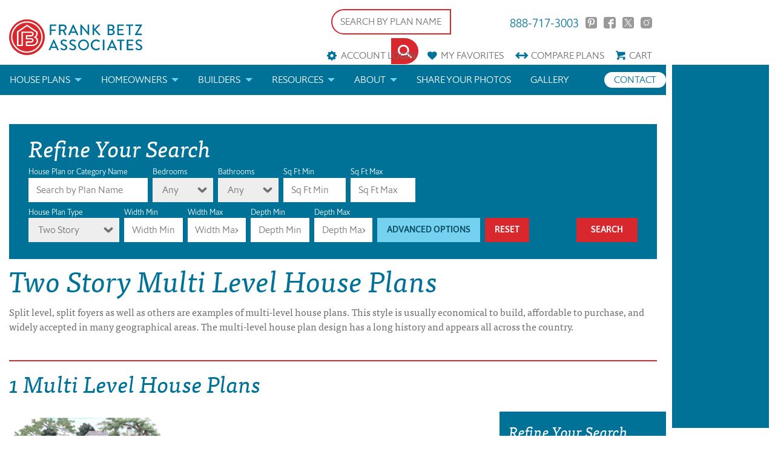

--- FILE ---
content_type: text/html; charset=UTF-8
request_url: https://frankbetzhouseplans.com/house-plans/?plan_type=7&plan_group=Multi+Level+House+Plans&sort=newest
body_size: 8831
content:
<!DOCTYPE html>
<!--[if lt IE 7]>      <html class="no-js lt-ie9 lt-ie8 lt-ie7"> <![endif]-->
<!--[if IE 7]>         <html class="no-js lt-ie9 lt-ie8"> <![endif]-->
<!--[if IE 8]>         <html class="no-js lt-ie9"> <![endif]-->
<!--[if gt IE 8]><!--> <html class="no-js"> <!--<![endif]-->

<head>
<!-- Google Tag Manager -->
<script>(function(w,d,s,l,i){w[l]=w[l]||[];w[l].push({'gtm.start':
new Date().getTime(),event:'gtm.js'});var f=d.getElementsByTagName(s)[0],
j=d.createElement(s),dl=l!='dataLayer'?'&l='+l:'';j.async=true;j.src=
'https://www.googletagmanager.com/gtm.js?id='+i+dl;f.parentNode.insertBefore(j,f);
})(window,document,'script','dataLayer','GTM-M47CQQ3');</script>
<!-- End Google Tag Manager -->

<!-- Google Tag verification -->
<meta name="google-site-verification" content="e4pZcK8ppCuaWvHZW3fADPtOE7NIP4NfYEvIy6ZbSdw" />
<!-- End Google Tag verification -->

<!-- Global site tag (gtag.js) - Google Analytics GA4 -->
<script async src="https://www.googletagmanager.com/gtag/js?id=G-Z13KDZ1DYZ"></script>
<script>
window.dataLayer = window.dataLayer || [];
function gtag(){dataLayer.push(arguments);}
gtag('js', new Date());

gtag('config', 'G-Z13KDZ1DYZ');
</script>


<!-- Pinterest Tag -->
<script>
!function(e){if(!window.pintrk){window.pintrk = function () {
window.pintrk.queue.push(Array.prototype.slice.call(arguments))};var
  n=window.pintrk;n.queue=[],n.version="3.0";var
  t=document.createElement("script");t.async=!0,t.src=e;var
  r=document.getElementsByTagName("script")[0];
  r.parentNode.insertBefore(t,r)}}("https://s.pinimg.com/ct/core.js");
pintrk('load', '2613869698228', {em: '<user_email_address>'});
pintrk('page');
</script>
<noscript>
<img height="1" width="1" style="display:none;" alt=""
  src="https://ct.pinterest.com/v3/?event=init&tid=2613869698228&pd[em]=<hashed_email_address>&noscript=1" />
</noscript>
<!-- end Pinterest Tag -->

        <link rel="canonical" href="https://frankbetzhouseplans.com/house-plans/?plan_type=7&plan_group=Multi+Level+House+Plans&sort=newest" />
    
        <title>Find New Home Design Plans | Frank Betz Associates</title>
        <meta name="description" content="Total of 1 house plans with a Two Story">
		<meta name="keywords" content="Search for  House Plans">
        <meta charset="utf-8">

    
    <meta name="facebook-domain-verification" content="nbij9bas9lxtnv644uuxl7aa2gmnwx" />
    <meta http-equiv="X-UA-Compatible" content="IE=edge">
    <meta name="viewport" content="width=device-width, initial-scale=1">
    <meta name="p:domain_verify" content="d73c51cbe8494dbc9fd59624e5a339cf"/>
    <meta name="p:domain_verify" content="d8931a75df7fa14b86bc746b17ff31c2"/>
    <meta name="google-site-verification" content="iK8honghV1gGmFTQ3uLsKH19MSVvA8B8wC92hvWK5zI" />
    <meta name="msvalidate.01" content="3FE3C163506D9458B01045CAEFBF2147" />

    
    <link rel="stylesheet" href="/css/main.css?cachebreaker2">

    <link rel="preload" href="/webfonts/halifax_light_macroman/hallig-webfont.woff2" as="font" type="font/woff2" crossorigin>
    <link rel="preload" href="/webfonts/halifax_medium_macroman/halmed-webfont.woff2" as="font" type="font/woff2" crossorigin>

    <link rel="preconnect" href="https://z.moatads.com">
    <link rel="preconnect" href="https://ib.adnxs.com">
    <link rel="preconnect" href="https://odr.mookie1.com">
    <link rel="preconnect" href="https://www.googletagmanager.com">
    <link rel="preconnect" href="https://pagead2.googlesyndication.com">
    <link rel="preconnect" href="https://www.google.com">
    <link rel="preconnect" href="https://connect.facebook.net">
    <link rel="preconnect" href="https://googleads.g.doubleclick.net">
    <link rel="preconnect" href="https://www.googleadservices.com">
    <link rel="preconnect" href="https://www.google-analytics.com">
    <link rel="preconnect" href="https://adservice.google.com">
    <link rel="preconnect" href="https://www.facebook.com">

    <style>
        .sale-badge {
            background-color: #d9272e;
            box-shadow: 0 0 3px 2px rgba(0,0,0,0.8);
            height: 100px;
            left: -50px;
            position: absolute;
            top: -50px;
            width: 100px;

            -webkit-transform: rotate(-45deg);
        }


        .sale-badge span {
            color: #f5f5f5;
            font-family: sans-serif;
            font-size: 1.005em;
            left: 28px;
            top: 78px;
            position: absolute;
            width: 80px;
        }
    </style>
    <script src="https://d1ltpu03ovbjlv.cloudfront.net/js/vendor/modernizr-2.6.2.min.js"></script>
    <script src="/js/glide.min.js"></script>

        <!-- Load Fonts from TypeKit -->
    <script src="https://use.typekit.net/ihf8oum.js"></script>
    <script>try{Typekit.load({ async: true });}catch(e){}</script>

    
    <script src="https://www.google.com/recaptcha/api.js?onload=CaptchaCallback&render=explicit" async defer></script>
        <meta name="msvalidate.01" content="8ACF4B088B00203B96CAA7FFBDBB83FC" />

        <!-- Global site tag (gtag.js) - Google Ads: 869267906 -->
    <script async src="https://www.googletagmanager.com/gtag/js?id=UA-326052-1"></script>
    <script>
        window.dataLayer = window.dataLayer || [];
        function gtag(){dataLayer.push(arguments);}
        gtag('js', new Date());

        gtag('config', 'UA-326052-1');
        gtag('config', 'AW-869267906');
    </script>
    

    <!--<script data-ad-client="ca-pub-2826584764303774" async src="https://pagead2.googlesyndication.com/pagead/js/adsbygoogle.js"></script>-->

  </head>

<body><div class="page-has-ads">
<!-- Ad Block -->
<div class="ad-container">
    <div class="ad-vertical">
        <script async src="https://pagead2.googlesyndication.com/pagead/js/adsbygoogle.js"></script>
        <!-- vertical ad top -->
        <ins class="adsbygoogle"
            style="display:block"
            data-ad-client="ca-pub-2826584764303774"
            data-ad-slot="6707037015"
            data-ad-format="auto"
            data-full-width-responsive="true"></ins>
        <script>
            (adsbygoogle = window.adsbygoogle || []).push({});
        </script>
    </div>
    <div class="ad-vertical">
        <script async src="https://pagead2.googlesyndication.com/pagead/js/adsbygoogle.js"></script>
        <!-- vertical ad middle -->
        <ins class="adsbygoogle"
            style="display:block"
            data-ad-client="ca-pub-2826584764303774"
            data-ad-slot="5393955346"
            data-ad-format="auto"
            data-full-width-responsive="true"></ins>
        <script>
            (adsbygoogle = window.adsbygoogle || []).push({});
        </script>
    </div>
    <div class="ad-vertical">
        <script async src="https://pagead2.googlesyndication.com/pagead/js/adsbygoogle.js"></script>
        <!-- vertical ad bottom -->
        <ins class="adsbygoogle"
            style="display:block"
            data-ad-client="ca-pub-2826584764303774"
            data-ad-slot="8908666707"
            data-ad-format="auto"
            data-full-width-responsive="true"></ins>
        <script>
            (adsbygoogle = window.adsbygoogle || []).push({});
        </script>
    </div>

    <div class="ad-horizontal">
        <script async src="https://pagead2.googlesyndication.com/pagead/js/adsbygoogle.js"></script>
        <!-- mobile horizontal -->
        <ins class="adsbygoogle"
            style="display:block"
            data-ad-client="ca-pub-2826584764303774"
            data-ad-slot="9310338995"
            data-ad-format="auto"
            data-full-width-responsive="true"></ins>
        <script>
            (adsbygoogle = window.adsbygoogle || []).push({});
        </script>
    </div>
</div>

<!-- Content Wrapper -->
<div class="content-wrapper">

<!-- Google Tag Manager (noscript) -->
<noscript><iframe src="https://www.googletagmanager.com/ns.html?id=GTM-M47CQQ3"
height="0" width="0" style="display:none;visibility:hidden"></iframe></noscript>
<!-- End Google Tag Manager (noscript) -->


        <!-- Global Header -->
        <header>

        


            <div class="row">
                <div class="columns small-12">
                    <div class="logo-container">
                        <a class="header-logo" href="/">
                            <img src="/svg/Frank_Betz_Logo.svg" alt='House Plans by Frank Betz Associates' width="100%" height="auto" />
                        </a>
                    </div>

                    <div class="mini-nav-container">
                    <div class="header-search">
                            
                            <form name="plan-search" id="header-search" class="clearfix" action="/house-plans/" method="get">

                            <fieldset class="plan-name">
                                <label>House Plan or Category Name</label>
                            <input type="text" name="search" placeholder="SEARCH BY PLAN NAME" value=""/>
                            </fieldset>

                            <fieldset class="submit">
                                <label>&nbsp;</label>
                                <button class="button icon-search" id="button" type="submit"></button>
                            </fieldset>
                            </form>
                        </div>

                        <ul class="social-links clearfix">
                            <li class="phone"><a href="tel:888-717-3003">888-717-3003</a></li>
                            <li><a href="https://www.pinterest.com/frankbetzassoc/" class="icon-pinterest" target="_blank" rel="nofollow">Pinterest</a></li>
                            <li><a href="https://www.facebook.com/frankbetzhouseplans/" class="icon-facebook" target="_blank" rel="nofollow">Facebook</a></li>
                            <li><a href="https://twitter.com/frankbetzassoc" class="icon-twitter" target="_blank" rel="nofollow">Twitter</a></li>
                            <li><a href="https://www.instagram.com/frankbetz/" class="icon-instagram"  target="_blank">Instagram</a></li>
                        </ul>
                        <div class="clearfix"></div>

                        <ul class="mini-nav clearfix">
                            <li id="account-menu">
                                                                <a href="#" data-reveal-id="login" class="icon-account" rel="nofollow">Account Login</a>

                                <div class="reveal-modal login-reveal-modal account-form" id="login" data-reveal>
                                    <form name="account-login" id="account-login" class="clearfix primary">
                                        <p class="title">Account Login</p>

                                        <fieldset>
                                            <label>Username</label>
                                            <input type="text" name="emailUser" id="emailUser" placeholder="Your Email" />
                                        </fieldset>

                                        <fieldset>
                                            <label>Password</label>
                                            <input type="password" name="password" id="password" placeholder="Password" />
                                        </fieldset>

                                        <fieldset>
                                            <div id="login-recaptcha"></div>
                                        </fieldset>

                                        <fieldset>
                                            <div class="" id="accountmsg"></div>
                                            <input type="button" class="button" id="login-submit" value="Login" onClick="login();"/>
                                        </fieldset>

                                        <fieldset>
                                            <div class="info loading" id="login-loggingin" style="min-width:140px;display: none;">Please wait</div>
                                        </fieldset>

                                        <fieldset>
                                            <p class="instructions">Don't have an account?</p>
                                            <a href="#" class="button small" onClick="signUp();" rel="nofollow">Sign Up Now</a>
                                        </fieldset>

                                        <fieldset>
                                            <p class="instructions">Forgot Password? Enter your email address above, then click "Forgot Password" below.</p>
                                            <a  class="button small" onClick="forgotPassword();">Forgot Password</a>
                                        </fieldset>
                                    </form>
                                    <a class="close-reveal-modal" aria-label="Close">&#215;</a>
                                </div>

                                <div class="reveal-modal signup-reveal-modal account-form" id="signup" data-reveal>
                                    <form name="signup_form" id="signup_form" class="clearfix primary" action="">
                                        <p class="title">Account Signup</p>

                                        <fieldset>
                                            <label for="signupfname">First Name</label>
                                            <input type="text" id="signupfname" name="signupfname" placeholder="First Name" />
                                        </fieldset>

                                        <fieldset>
                                            <label for="signupfname">Last Name</label>
                                            <input type="text" id="signuplname" name="signuplname" placeholder="Last Name" />
                                        </fieldset>

                                        <fieldset>
                                            <label for="signupemail">Email Address</label>
                                            <input type="text" id="signupemail" name="signupemail" placeholder="Email Address" />
                                        </fieldset>

                                        <fieldset>
                                            <label for="signupemail2">Retype Email Address</label>
                                            <input type="text" id="signupemail2" name="signupemail2" placeholder="Retype Email Address" autocomplete="off"/>
                                        </fieldset>

                                        <fieldset>
                                            <label for="signuppassword">Password</label>
                                            <input type="password" id="signuppassword" name="signuppassword" placeholder="Password" />
                                        </fieldset>

                                        <fieldset>
                                            <label for="signuppassword2">Retype Password</label>
                                            <input type="password" id="signuppassword2" name="signuppassword2" placeholder="Retype Password" />
                                        </fieldset>

                                        <fieldset class="attribute-set" id="customer_type">
                                            <label for="customer_type">Customer Type</label>
                                            <div style="width:100%;" class="attribute">
                                                    <input type="radio" name="customer_type" id="builder" class="customer_type" value="2">
                                                    <div class="check"></div>
                                                    <label for="builder">Builder</label>
                                            </div>

                                            <div class="clearfix"></div>
                                            <div style="width:100%;" class="attribute">
                                                    <input type="radio" name="customer_type" id="individual" class="customer_type" value="4">
                                                    <div class="check"></div>
                                                    <label for="individual">Individual</label>
                                            </div>
                                        </fieldset>

                                        <fieldset>
                                            <div id="sign-up-recaptcha"></div>
                                        </fieldset>

                                        <fieldset>
                                            <div class="" id="signupaccountmsg"></div>
                                            <input type="button" class="button" id="create-submit" value="Create Account" onClick="createAccount(); return false;"/>
                                        </fieldset>

                                        <fieldset>
                                            <div class="info loading" id="createaccount" style="min-width:140px;display: none;">Please wait</div>
                                        </fieldset>
                                    </form>
                                    <a class="close-reveal-modal" aria-label="Close">&#215;</a>
                                </div>
                                                            </li>
                            <li><a href="/favorite-house-plans/" class="icon-favorites"><span class="mobile-hide">My </span>Favorites</a></li>
                            <li><a href="/compare-house-plans/" class="icon-compare">Compare<span class="mobile-hide"> Plans</span></a></li>
                            <li><a href="/cart/" class="icon-cart" rel="nofollow">Cart</a></li>
                        </ul>

                    </div>
                    <div class="clearfix"></div>
                </div>
            </div>

            <div class="nav-container clearfix">
                <nav class="top-nav">
                    <div class="toggle"><a href="#"><span></span></a></div>
                    <div class="row">
                        <div class="columns small-12">
                            <ul class="links">
                                <!-- <li><a href="/">Home</a></li> -->
                                <li class="has-dropdown">
                                    <a href="/house-plan-categories/">House Plans</a>
                                    <ul class="dropdown">
                                        <li><a href="/house-plans/">Search House Plans</a></li>
                                        <li><a href="/about-our-house-plans/">About Our House Plans</a></li>
                                        <li><a href="/modifications-and-custom-plans/">Modifications & Custom Plans</a></li>
                                        <li><a href="/house-plan-books/">House Plan Books</a></li>
                                        <li><a href="/house-plans/newest-plans/">Newest House Plans</a></li>
                                        <li><a href="/house-plan-categories/">House Plan Categories</a></li>
                                        <li><a href="/house-plans/On-The-Drawing-Board-Concept-Designs/">Drawing Board House Plans</a></li>
                                        <!-- <li><a href="/house-plans/southern-living-house-plans">Southern Living House Plans</a></li> -->
                                    </ul>
                                </li>
                                <li class="has-dropdown">
                                    <a href="/homeowners/">Homeowners</a>
                                    <ul class="dropdown">
                                        <li><a href="/how-to-choose-a-plan/">How to Choose a House Plan</a></li>
                                        <li><a href="/find-a-builder/">Find a Builder</a></li>
                                        <li><a href="/modifications-and-custom-plans/">Modifications & Custom Plans</a></li>
                                    </ul>
                                </li>
                                <li class="has-dropdown">
                                    <a href="/builders/">Builders</a>
                                    <ul class="dropdown">
                                        <li><a href="/builder-rewards/">Builder Rewards</a></li>
                                        <li><a href="/marketing-materials/">Marketing Materials</a></li>
                                        <li><a href="/modifications-and-custom-plans/">Modifications & Custom Plans</a></li>
                                    </ul>
                                </li>
                                <li class="has-dropdown">
                                    <a href="/resources/">Resources</a>
                                    <ul class="dropdown">
                                        <li><a href="/faq/">FAQs</a></li>
                                        <li><a href="/house-plan-news/house-plan-glossary/">Architectural Terms</a></li>
                                        <li><a href="/search-help/">Help</a></li>
                                        <li><a href="/license-and-copyright/">License & Copyright</a></li>
                                    </ul>
                                </li>
                                <li class="has-dropdown">
                                    <a href="/about-us/">About</a>
                                    <ul class="dropdown">
                                        <li class="house-plan-news">
                                            <a href="/house-plan-news/">Blog</a>
                                        </li>
                                    </ul>
                                </li>
                                <!-- <li class="house-plan-news">
                                    <a href="/house-plan-news/">Blog</a>
                                </li> -->
                                <li class="house-plan-news">
                                    <a href="/send-us-your-photos/">Share your photos</a>
                                </li>
                                <li class="contact">
                                    <a href="https://us20.list-manage.com/contact-form?u=d5efb8ae8488aeb6a0c65e055&form_id=9d7a03cd2a60c067c83738adadd2e85a" target="_blank">Contact</a>
                                </li>
                                <li class="galley">
                                    <a href="/gallery/">Gallery</a>
                                </li>
                            </ul>
                        </div>
                    </div>
                </nav>
            </div>
            
                    </header>

    <!-- Plan Search -->
            		<div class="row top-pad" id="plan-search-wrap">
	    <div class="columns small-12">
		    <div class="plan-search clearfix">
	        <h2>Refine Your Search</h2>
	        <form name="plan-search" id="plan-search" class="clearfix" action="/house-plans/" method="get">

      				<fieldset class="plan-name">
                            <label>House Plan or Category Name</label>
			        <input type="text" name="search" placeholder="Search by Plan Name" value=""/>
		        </fieldset>

		        <fieldset class="bed">
        				<label>Bedrooms<span class="form-error"></span></label>
        				<select name="bedrooms" id="bedrooms">
	        				<option value="" SELECTED>Any</option>
	        				<option value="beds2" >2</option>
	        				<option value="beds3" >3</option>
	        				<option value="beds4" >4</option>
	        				<option value="beds5" >5+</option>
        				</select>
		        </fieldset>

		        <fieldset class="bath">
        				<label>Bathrooms<span class="form-error"></span></label>
        				<select name="bathrooms" id="bathrooms">
	        				<option value="" SELECTED>Any</option>
	        				<option value="baths2" >2</option>
	        				<option value="baths25" >2½</option>
	        				<option value="baths3" >3</option>
	        				<option value="baths35" >3½</option>
	        				<option value="baths4" >4+</option>
        				</select>
		        </fieldset>

		        <fieldset class="sqftmin">
			        <label>Sq Ft Min</label>
			        <input id="sqftmin" type="text" name="sqftmin"  placeholder="Sq Ft Min"/>
			      </fieldset>

			      <!-- <fieldset class="sqftrange">
				      <label>&nbsp;</label>
			        <div class="range-selector">
			          <div id="sqfeet"></div>
			        </div>
			      </fieldset> -->

			      <fieldset class="sqftmax">
				      <label>Sq Ft Max</label>
			        <input id="sqftmax" type="text" name="sqftmax"  placeholder="Sq Ft Max"/>
		        </fieldset>

			      <div class="clearfix"></div>

      				<div class="additional-options clearfix" >

			            <div class="clearfix"></div>
   <!--
	      				<fieldset class="garage-style">
	        				<label>Garage Style<span class="form-error"></span></label>
	        				<select name="garage-style" id="garage-style">
		        				<option value="0">Any</option>
									<option value="1" >No Garage</option>
									<option value="2" >1 Car Garage</option>
									<option value="4" >3 Car Garage</option>
	        				</select>
			        </fieldset>
-->
				      <fieldset class="garage-location">
	        				<label>Garage<span class="form-error"></span></label>
	        				<select name="garage" id="garage-location">
		        				<option value="0" >Any</option>
									<option value="3" >No Garage</option>
									<option value="98" >3 Car Garage</option>
                                    <option value="8" >Angled</option>
                                    <option value="1" >Drive Under</option>
									<option value="2" >Front Entrance</option>
									<option value="4" >Plaza Entrance</option>
									<option value="5" >Rear Entrance</option>
									<option value="6" >Side Entrance</option>
	        				</select>
			        </fieldset>

			        <fieldset class="laundry">
	        				<label>Laundry Location<span class="form-error"></span></label>
	        				<select name="laundry" id="laundry">
		        				<option value="0" >Any</option>
									<option value="1" >Down</option>
									<option value="2" >Lower Level</option>
									<option value="3" >Main Level</option>
									<option value="4" >Upper Level</option>
									<option value="5" >Up</option>
	        				</select>
			        </fieldset>

			        <fieldset class="attribute-set">
				        <div class="attribute">
								  <input type="checkbox" id="attribute21" name="attribute21" >
								  <label for="attribute21">Bonus<br>Room</label>
								  <div class="check"></div>
				        </div>
				        <div class="attribute">
								  <input type="checkbox" id="attribute5" name="attribute5" >
								  <label for="attribute5">Front Porch</label>
								  <div class="check"></div>
				        </div>
				        <div class="attribute">
								  <input type="checkbox" id="attribute92" name="attribute92" >
								  <label for="attribute92">Home Office<br>Study</label>
								  <div class="check"></div>
				        </div>

				        <div class="attribute">
								  <input type="checkbox" id="attribute10" name="attribute10" >
								  <label for="attribute10">Keeping<br>Room</label>
								  <div class="check"></div>
				        </div>
				        <div class="attribute">
								  <input type="checkbox" id="attribute172" name="attribute172" >
								  <label for="attribute172">Loft</label>
								  <div class="check"></div>
				        </div>
				        <div class="attribute">
								  <input type="checkbox" id="attribute11" name="attribute11" >
								  <label for="attribute11">Mud room</label>
								  <div class="check"></div>
				        </div>
				        <div class="attribute">
								  <input type="checkbox" id="attribute94" name="attribute94" >
								  <label for="attribute94">One dining<br>room/area</label>
								  <div class="check"></div>
				        </div>
				        <div class="attribute">
								  <input type="checkbox" id="attribute40" name="attribute40" >
								  <label for="attribute40">Rear Porch</label>
								  <div class="check"></div>
				        </div>
				        <div class="attribute">
								  <input type="checkbox" id="attribute4" name="attribute4" >
								  <label for="attribute4">Secondary<br>bed down</label>
								  <div class="check"></div>
				        </div>
				        <div class="attribute">
								  <input type="checkbox" id="attribute7" name="attribute7" >
								  <label for="attribute7">Split<br>Bedrooms</label>
								  <div class="check"></div>
				        </div>

				        <div class="attribute">
								  <input type="checkbox" id="attribute93" name="attribute93" >
								  <label for="attribute93">Tech<br>Center</label>
								  <div class="check"></div>
				        </div>
				        <div class="attribute">
								  <input type="checkbox" id="attribute154" name="attribute154" >
								  <label for="attribute154">Teen<br>Suite</label>
								  <div class="check"></div>
				        </div>
				        <div class="attribute">
								  <input type="checkbox" id="attribute95" name="attribute95" >
								  <label for="attribute95">Two Master<br>Suites</label>
								  <div class="check"></div>
				        </div>



			        </fieldset>
      				</div>

		        <fieldset class="plan-type">
        				<label>House Plan Type<span class="form-error"></span></label>
        				<select name="plan_type" id="plan_type">
	        				<option value="0">All Types</option>
	        				<option value="6" >One Story</option>
								<option value="7" SELECTED>Two Story</option>
								<option value="5" >Multi Level</option>
								<option value="2" >Duplex</option>
								<option value="4" >Master On Main</option>
        				</select>
		        </fieldset>

                        <fieldset class="width">
                            <label>Width Min</label>
                            <input id="wmin" type="text" name="wmin" placeholder="Width Min" />
                        </fieldset>

                        <fieldset class="width">
                            <label>Width Max</label>
                            <input id="wmax" type="text" name="wmax" placeholder="Width Max" />
                        </fieldset>

                        <fieldset class="depth">
                            <label>Depth Min</label>
                            <input id="dmin" type="text" name="dmin" placeholder="Depth Min" />
                        </fieldset>

                        <fieldset class="depth">
                            <label>Depth Max</label>
                            <input id="dmax" type="text" name="dmax" placeholder="Depth Max" />
                        </fieldset>

      				<fieldset class="advanced">
                            <label>&nbsp;</label>
	      				<a href="javascript:void(0);" class="button">Advanced Options</a>
      				</fieldset>

                    <fieldset class="resetsearch">
                        <label>&nbsp;</label>
                    <a href="/house-plans/" class="button" style="text-decoration: none;">Reset</a>
                                        </fieldset>

      				<fieldset class="submit">
                        <label>&nbsp;</label>
        				<input type="submit" class="button" id="submit" value="Search"/>
      				</fieldset>
	        </form>
	      </div>
	    </div>
    </div>


    <!-- Plan Results -->
    
<div class="row">
    <div class="columns small-12">
        <!-- Page Title -->
<div class="row">
    <div class="columns small-12">
                                                            <div class="blocktitle">
                <div class="titletext">
                    <h1 style="margin-top: 10px; margin-left: 0px;">Two Story Multi Level House Plans</h1>
                </div>
            </div>
            <div style="margin-top: 5px; margin-left: 0px;vertical-align: top;">
                <p>Split level, split foyers as well as others are examples of multi-level house plans. This style is usually economical to build, affordable to purchase, and widely accepted in many geographical areas. The multi-level house plan design has a long history and appears all across the country.</p>
            </div>

                <div class="page-title">
            <h2>1 Multi Level House Plans</h2>        </div>

    </div>
</div>


        <!-- Plan Grid -->
        <div class="row">
            <div class=" columns small-12 medium-12 large-9 homes search clearfix">
                <ul class="small-block-grid-1 medium-block-grid-2 large-block-grid-3">
                    <li>
    <div class="plan-block clearfix hp-result">
        <a href="/plan-details/Sumner">
            <div class="hp-result__image">
                <img src="https://d1ltpu03ovbjlv.cloudfront.net/plan-details/plan_images/sumnerelev.jpg" alt="Sumner House Plan" />
            </div>
        </a>
        <div class="plan-stat-container clearfix">
            <div class="plan-stat sqft">2,345 Sq.Ft.</div>
            <div class="plan-stat">4 Bed</div>
            <div class="plan-stat">2.5 Bath</div>
        </div>
        <div class="plan-title-container">
            <h4>Sumner</h4>
        </div>
        <div class="plan-button-container">

            <a href="/plan-details/Sumner" class="button view-plan">View Plan</a>


                            <a data-planid="761" href="javascript:;" class="button favorite addToFavorites"> Favorites</a>
            

                            <a data-planid="761" href="javascript:;" class="button addToCompares compare"><span>Compare</span></a>
            
        </div>
    </div>
</li>
                </ul>
            </div>
            <div class="columns clearfix small-12 medium-12 large-3 primary">
                <form name="result-display" id="result-display" class="clearfix refine-search-sidebar" action="results.php" method="get">
                    <p class="heading-base primary" style="font-size: 1.563em;">Refine Your Search</p>
                    <fieldset class="results-per-page">
                        <label>Results Per Page<span class="form-error"></span></label>
                        <a class="styledButton" aria-controls="num_results" aria-expanded="false" data-dropdown="num_results">
                            8                        </a>
                        <ul class="f-dropdown" data-dropdown-content aria-hidden="true" tabindex="-1" name="num_results" id="num_results">
                            <li> <a href='/house-plans/?plan_type=7&plan_group=Multi+Level+House+Plans&limit=8'>8</a></li>
<li> <a href='/house-plans/?plan_type=7&plan_group=Multi+Level+House+Plans&limit=12'>12</a></li>
<li> <a href='/house-plans/?plan_type=7&plan_group=Multi+Level+House+Plans&limit=24'>24</a></li>
<li> <a href='/house-plans/?plan_type=7&plan_group=Multi+Level+House+Plans&limit=48'>48</a></li>
                        </ul>
                    </fieldset>
                    <br>
                    <fieldset class="order-by">
                        <label>Order Results By<span class="form-error"></span></label>
                        <a class="styledButton" aria-controls="order_by" aria-expanded="false"
                           data-dropdown="order_by">newest</a>
                        <ul class="f-dropdown" data-dropdown-content aria-hidden="true" tabindex="-1" name="order_by" id="order_by">
                            <li> <a href='/house-plans/?plan_type=7&plan_group=Multi+Level+House+Plans&sort=newest'>Newest</a></li>
<li> <a href='/house-plans/?plan_type=7&plan_group=Multi+Level+House+Plans&sort=sqft'>Total Square Footage</a></li>
<li> <a href='/house-plans/?plan_type=7&plan_group=Multi+Level+House+Plans&sort=bedrooms'>Bedrooms</a></li>
<li> <a href='/house-plans/?plan_type=7&plan_group=Multi+Level+House+Plans&sort=bathrooms'>Bathrooms</a></li>
                        </ul>
                    </fieldset>
                    <br>
                    <fieldset class="display-type">
                                                <label>Display Type<span class="form-error"></span></label>
                        <a class="styledButton" aria-controls="img_results" aria-expanded="false"
                           data-dropdown="img_results">Front Elevation</a>
                        <ul class="f-dropdown" data-dropdown-content aria-hidden="true" tabindex="-1" name="img_results" id="img_results">
                            <li> <a href='/house-plans/?plan_type=7&plan_group=Multi+Level+House+Plans&img=1'>Front Elevation</a></li>
<li> <a href='/house-plans/?plan_type=7&plan_group=Multi+Level+House+Plans&img=2'>Rear Elevation</a></li>
<li> <a href='/house-plans/?plan_type=7&plan_group=Multi+Level+House+Plans&img=3'>Main Floor</a></li>
<li> <a href='/house-plans/?plan_type=7&plan_group=Multi+Level+House+Plans&img=4'>Upper Floor</a></li>
                        </ul>
                    </fieldset>
                    <div class="clearfix"></div>
                                            <p class="heading-base primary" style="font-size: 1.563em;margin-top:20px">Subcategories</p>
                                                <h3 style="font-size: 16px"><a href="/house-plans/multi-level-house-plans?plan_type=4"
                           class="subcategory-link">Multi Level House Plans with master on main</a></h3>
                                            <h3 style="font-size: 16px"><a href="/house-plans/multi-level-house-plans?plan_type=5"
                           class="subcategory-link">Multi Level Multi Level House Plans</a></h3>
                                            <h3 style="font-size: 16px"><a href="/house-plans/multi-level-house-plans?plan_type=6"
                           class="subcategory-link">One Story Multi Level House Plans</a></h3>
                                            <h3 style="font-size: 16px"><a href="/house-plans/multi-level-house-plans?plan_type=7"
                           class="subcategory-link">Two Story Multi Level House Plans</a></h3>
                                            <h3 style="font-size: 16px"><a href="/house-plans/multi-level-house-plans?plan_type=2"
                           class="subcategory-link">Duplex Multi Level House Plans</a></h3>
                                                        </form>
            </div>
        </div>


        <div class="pagination-container">
    <div class="pagination" id="pager" class="col span_1_of_1"></div>
</div>
<style>
    .pagination-container{
        display:block;
        clear:both;
    }
</style>
        <style>
            /*Styles for the refine your search form*/
            .refine-search-sidebar {
                padding: 20px 0;
            }

            #result-display fieldset {
                width: 100%;
            }

            #result-display label {
                color: white;
                font-size: 15px;
                font-weight: bold;
            }

            .subcategory-link {
                width: 100%;
                display: block;
                color: #74d1f0;
                line-height:1.2;
                margin-bottom:10px;
                text-transform: uppercase;
                font-weight:bold;
            }

            .subcategory-link:hover {
                color: white;

            }
        </style>
    </div>
</div>
<style>
    .hp-result__image{
        transition: all 300ms ease;
        background-size: contain;
        background-repeat: no-repeat;
        background-position-x: center;
        background-position-y: center;
        width: 100%;
    }
    @media all and (max-width:1024px){
        .hp-result__image {
            height: 225px;
            background-size: cover;
        }
    }

</style>
<!-- Plan Search -->
		<div class="row top-pad" id="plan-search-wrap">
	    <div class="columns small-12">
		    <div class="plan-search clearfix">
	        <h2>Find The Perfect House Plan</h2>
	        <form name="plan-search" id="plan-search" class="clearfix" action="/house-plans/" method="get">

      				<fieldset class="plan-name">
                            <label>House Plan or Category Name</label>
			        <input type="text" name="search" placeholder="Search by Plan Name" value=""/>
		        </fieldset>

		        <fieldset class="bed">
        				<label>Bedrooms<span class="form-error"></span></label>
        				<select name="bedrooms" id="bedrooms">
	        				<option value="" SELECTED>Any</option>
	        				<option value="beds2" >2</option>
	        				<option value="beds3" >3</option>
	        				<option value="beds4" >4</option>
	        				<option value="beds5" >5+</option>
        				</select>
		        </fieldset>

		        <fieldset class="bath">
        				<label>Bathrooms<span class="form-error"></span></label>
        				<select name="bathrooms" id="bathrooms">
	        				<option value="" SELECTED>Any</option>
	        				<option value="baths2" >2</option>
	        				<option value="baths25" >2½</option>
	        				<option value="baths3" >3</option>
	        				<option value="baths35" >3½</option>
	        				<option value="baths4" >4+</option>
        				</select>
		        </fieldset>

		        <fieldset class="sqftmin">
			        <label>Sq Ft Min</label>
			        <input id="sqftmin" type="text" name="sqftmin"  placeholder="Sq Ft Min"/>
			      </fieldset>

			      <!-- <fieldset class="sqftrange">
				      <label>&nbsp;</label>
			        <div class="range-selector">
			          <div id="sqfeet"></div>
			        </div>
			      </fieldset> -->

			      <fieldset class="sqftmax">
				      <label>Sq Ft Max</label>
			        <input id="sqftmax" type="text" name="sqftmax"  placeholder="Sq Ft Max"/>
		        </fieldset>

			      <div class="clearfix"></div>

      				<div class="additional-options clearfix" >

			            <div class="clearfix"></div>
   <!--
	      				<fieldset class="garage-style">
	        				<label>Garage Style<span class="form-error"></span></label>
	        				<select name="garage-style" id="garage-style">
		        				<option value="0">Any</option>
									<option value="1" >No Garage</option>
									<option value="2" >1 Car Garage</option>
									<option value="4" >3 Car Garage</option>
	        				</select>
			        </fieldset>
-->
				      <fieldset class="garage-location">
	        				<label>Garage<span class="form-error"></span></label>
	        				<select name="garage" id="garage-location">
		        				<option value="0" >Any</option>
									<option value="3" >No Garage</option>
									<option value="98" >3 Car Garage</option>
                                    <option value="8" >Angled</option>
                                    <option value="1" >Drive Under</option>
									<option value="2" >Front Entrance</option>
									<option value="4" >Plaza Entrance</option>
									<option value="5" >Rear Entrance</option>
									<option value="6" >Side Entrance</option>
	        				</select>
			        </fieldset>

			        <fieldset class="laundry">
	        				<label>Laundry Location<span class="form-error"></span></label>
	        				<select name="laundry" id="laundry">
		        				<option value="0" >Any</option>
									<option value="1" >Down</option>
									<option value="2" >Lower Level</option>
									<option value="3" >Main Level</option>
									<option value="4" >Upper Level</option>
									<option value="5" >Up</option>
	        				</select>
			        </fieldset>

			        <fieldset class="attribute-set">
				        <div class="attribute">
								  <input type="checkbox" id="attribute21" name="attribute21" >
								  <label for="attribute21">Bonus<br>Room</label>
								  <div class="check"></div>
				        </div>
				        <div class="attribute">
								  <input type="checkbox" id="attribute5" name="attribute5" >
								  <label for="attribute5">Front Porch</label>
								  <div class="check"></div>
				        </div>
				        <div class="attribute">
								  <input type="checkbox" id="attribute92" name="attribute92" >
								  <label for="attribute92">Home Office<br>Study</label>
								  <div class="check"></div>
				        </div>

				        <div class="attribute">
								  <input type="checkbox" id="attribute10" name="attribute10" >
								  <label for="attribute10">Keeping<br>Room</label>
								  <div class="check"></div>
				        </div>
				        <div class="attribute">
								  <input type="checkbox" id="attribute172" name="attribute172" >
								  <label for="attribute172">Loft</label>
								  <div class="check"></div>
				        </div>
				        <div class="attribute">
								  <input type="checkbox" id="attribute11" name="attribute11" >
								  <label for="attribute11">Mud room</label>
								  <div class="check"></div>
				        </div>
				        <div class="attribute">
								  <input type="checkbox" id="attribute94" name="attribute94" >
								  <label for="attribute94">One dining<br>room/area</label>
								  <div class="check"></div>
				        </div>
				        <div class="attribute">
								  <input type="checkbox" id="attribute40" name="attribute40" >
								  <label for="attribute40">Rear Porch</label>
								  <div class="check"></div>
				        </div>
				        <div class="attribute">
								  <input type="checkbox" id="attribute4" name="attribute4" >
								  <label for="attribute4">Secondary<br>bed down</label>
								  <div class="check"></div>
				        </div>
				        <div class="attribute">
								  <input type="checkbox" id="attribute7" name="attribute7" >
								  <label for="attribute7">Split<br>Bedrooms</label>
								  <div class="check"></div>
				        </div>

				        <div class="attribute">
								  <input type="checkbox" id="attribute93" name="attribute93" >
								  <label for="attribute93">Tech<br>Center</label>
								  <div class="check"></div>
				        </div>
				        <div class="attribute">
								  <input type="checkbox" id="attribute154" name="attribute154" >
								  <label for="attribute154">Teen<br>Suite</label>
								  <div class="check"></div>
				        </div>
				        <div class="attribute">
								  <input type="checkbox" id="attribute95" name="attribute95" >
								  <label for="attribute95">Two Master<br>Suites</label>
								  <div class="check"></div>
				        </div>



			        </fieldset>
      				</div>

		        <fieldset class="plan-type">
        				<label>House Plan Type<span class="form-error"></span></label>
        				<select name="plan_type" id="plan_type">
	        				<option value="0">All Types</option>
	        				<option value="6" >One Story</option>
								<option value="7" SELECTED>Two Story</option>
								<option value="5" >Multi Level</option>
								<option value="2" >Duplex</option>
								<option value="4" >Master On Main</option>
        				</select>
		        </fieldset>

                        <fieldset class="width">
                            <label>Width Min</label>
                            <input id="wmin" type="text" name="wmin" placeholder="Width Min" />
                        </fieldset>

                        <fieldset class="width">
                            <label>Width Max</label>
                            <input id="wmax" type="text" name="wmax" placeholder="Width Max" />
                        </fieldset>

                        <fieldset class="depth">
                            <label>Depth Min</label>
                            <input id="dmin" type="text" name="dmin" placeholder="Depth Min" />
                        </fieldset>

                        <fieldset class="depth">
                            <label>Depth Max</label>
                            <input id="dmax" type="text" name="dmax" placeholder="Depth Max" />
                        </fieldset>

      				<fieldset class="advanced">
                            <label>&nbsp;</label>
	      				<a href="javascript:void(0);" class="button">Advanced Options</a>
      				</fieldset>

                    <fieldset class="resetsearch">
                        <label>&nbsp;</label>
                    <a href="/house-plans/" class="button" style="text-decoration: none;">Reset</a>
                                        </fieldset>

      				<fieldset class="submit">
                        <label>&nbsp;</label>
        				<input type="submit" class="button" id="submit" value="Search"/>
      				</fieldset>
	        </form>
	      </div>
	    </div>
    </div>


    <!-- Global JS and footer -->
    </div> <!-- end .content-wrapper -->
</div> <!-- end .page-has-ads -->

        <!-- Global Footer -->
    <footer>
        <div class="footer-logo">
            <a class="footer-logo" href="/">
                <img src="https://d1ltpu03ovbjlv.cloudfront.net/svg/Frank_Betz_Logo-red.svg" alt="Home Plans by Frank Betz Associates" width="100%" height="auto" />
            </a>
        </div>
        <p style="margin: 10px; text-align: center"><strong>Homeplans Designed for Today's Market</strong></p>
        <p>
            1002 Macy Drive<br>
            Roswell, GA 30076<br>
            Phone:  888-717-3003<br>
            Fax: 770-435-7608
        </p>

        <div class="row footer-nav">
            <div class="columns small-6 medium-3 large-2">
                <ul>
              <li><a href="/house-plans/">House Plans</a></li>
                    <li><a href="/house-plans/">Search House Plans</a></li>
                    <li><a href="/about-our-house-plans/">About Our House Plans</a></li>
                    <li><a href="/modifications-and-custom-plans/">Modifications & Custom Plans</a></li>
                    <li><a href="/house-plan-books/">House Plan Books</a></li>
                    <!-- <li><a href="/house-plans/southern-living-house-plans">Southern Living House Plans</a></li> -->
                </ul>
            </div>

            <div class="columns small-6 medium-3 large-2">
                <ul>
                    <li><a href="/homeowners/">Homeowners</a></li>
                    <li><a href="/how-to-choose-a-plan/">How to Choose a House Plan</a></li>
                    <li><a href="/find-a-builder/">Find a Builder</a></li>
                    <li><a href="/modifications-and-custom-plans/">Modifications & Custom Plans</a></li>
                </ul>
            </div>

            <div class="columns small-6 medium-3 large-2">
                <ul>
                    <li><a href="/builders/">Builders</a></li>
                    <li><a href="/builder-rewards/">Builder Rewards</a></li>
                    <li><a href="/marketing-materials/">Marketing Materials</a></li>
                    <li><a href="/modifications-and-custom-plans/">Modifications & Custom Plans</a></li>
                </ul>
            </div>

            <div class="columns small-6 medium-3 large-2">
                <ul>
                    <li><a href="/resources/">Resources</a></li>
                    <li><a href="/faq/">FAQs</a></li>
                    <li><a href="/architectural-terms/">Architectural Terms</a></li>
                    <li><a href="/search-help/">Help</a></li>
                    <li><a href="/license-and-copyright/">License & Copyright</a></li>
                </ul>
            </div>

            <div class="columns small-6 medium-3 large-2">
                <ul>
                    <li><a href="/about-us/">About</a></li>
                    <li><a href="/news/">News</a></li>
                </ul>
            </div>

            <div class="columns small-6 medium-3 large-2">
                <ul>
                    <li class="contact"><a href="/contact-us/">Contact</a></li>
                </ul>
            </div>
        </div>
        <p>House Plan Designers Since 1976</p>
        <!-- @402 -->
        <p class="copyright">&copy; 2026 Frank Betz Associates. All rights reserved<br>
        <a href="/privacy-policy/">Legal & Privacy</a></p>
    </footer>

    <!-- Global JS -->
    <script src="https://d1ltpu03ovbjlv.cloudfront.net/js/vendor/jquery-1.12.0.min.js"></script>
    <script src="https://d1ltpu03ovbjlv.cloudfront.net/js/vendor/jquery-ui-1.12.0.min.js"></script>
    <script defer src="https://d1ltpu03ovbjlv.cloudfront.net/js/vendor/foundation.min.js"></script>
    <script defer src="https://d1ltpu03ovbjlv.cloudfront.net/js/vendor/foundation.equalizer.js"></script>
    <script defer src="https://d1ltpu03ovbjlv.cloudfront.net/js/vendor/foundation.reveal.js"></script>
    <script defer src="https://d1ltpu03ovbjlv.cloudfront.net/js/vendor/foundation.dropdown.js"></script>
    <script defer src="https://d1ltpu03ovbjlv.cloudfront.net/js/vendor/foundation-select.js"></script>
    <script defer src="https://d1ltpu03ovbjlv.cloudfront.net/js/vendor/jquery.loupe.min.js"></script>
    <script defer src="https://d1ltpu03ovbjlv.cloudfront.net/js/plugins.js"></script>
    <script defer src="https://d1ltpu03ovbjlv.cloudfront.net/js/main.js?cachebreaker"></script>
    <script defer src="https://d1ltpu03ovbjlv.cloudfront.net/js/searchautocomplete.js"></script>
    <script defer src="https://d1ltpu03ovbjlv.cloudfront.net/login/js/login.js"></script>
    <script>
        $(document).ready(function(){
            $(".plan-search").show();
        });
    </script>

    <script type="text/javascript" src="//s7.addthis.com/js/200/addthis_widget.js#pubid=ra-57d042dc6e7a414c" async="async"></script>

    <!-- <script async src="https://www.googletagmanager.com/gtag/js?id=UA-326052-1"></script>
    <script>
    window.dataLayer = window.dataLayer || [];
    function gtag(){dataLayer.push(arguments);}
    gtag('js', new Date());

    gtag('config', 'UA-326052-1');
    </script> -->

<!-- Generated @402 -->

    <!-- Page Specific JS -->
    <script src="/js/vendor/nouislider.js"></script>
    <script src="/house-plans/js/results.js"></script>

  </body>
</html>


--- FILE ---
content_type: text/html; charset=utf-8
request_url: https://www.google.com/recaptcha/api2/anchor?ar=1&k=6Ld910YUAAAAACRSmPMMx3rmRF_S8_z0EKTiKSgE&co=aHR0cHM6Ly9mcmFua2JldHpob3VzZXBsYW5zLmNvbTo0NDM.&hl=en&v=PoyoqOPhxBO7pBk68S4YbpHZ&size=normal&anchor-ms=20000&execute-ms=30000&cb=n1kcyvsgsazi
body_size: 49276
content:
<!DOCTYPE HTML><html dir="ltr" lang="en"><head><meta http-equiv="Content-Type" content="text/html; charset=UTF-8">
<meta http-equiv="X-UA-Compatible" content="IE=edge">
<title>reCAPTCHA</title>
<style type="text/css">
/* cyrillic-ext */
@font-face {
  font-family: 'Roboto';
  font-style: normal;
  font-weight: 400;
  font-stretch: 100%;
  src: url(//fonts.gstatic.com/s/roboto/v48/KFO7CnqEu92Fr1ME7kSn66aGLdTylUAMa3GUBHMdazTgWw.woff2) format('woff2');
  unicode-range: U+0460-052F, U+1C80-1C8A, U+20B4, U+2DE0-2DFF, U+A640-A69F, U+FE2E-FE2F;
}
/* cyrillic */
@font-face {
  font-family: 'Roboto';
  font-style: normal;
  font-weight: 400;
  font-stretch: 100%;
  src: url(//fonts.gstatic.com/s/roboto/v48/KFO7CnqEu92Fr1ME7kSn66aGLdTylUAMa3iUBHMdazTgWw.woff2) format('woff2');
  unicode-range: U+0301, U+0400-045F, U+0490-0491, U+04B0-04B1, U+2116;
}
/* greek-ext */
@font-face {
  font-family: 'Roboto';
  font-style: normal;
  font-weight: 400;
  font-stretch: 100%;
  src: url(//fonts.gstatic.com/s/roboto/v48/KFO7CnqEu92Fr1ME7kSn66aGLdTylUAMa3CUBHMdazTgWw.woff2) format('woff2');
  unicode-range: U+1F00-1FFF;
}
/* greek */
@font-face {
  font-family: 'Roboto';
  font-style: normal;
  font-weight: 400;
  font-stretch: 100%;
  src: url(//fonts.gstatic.com/s/roboto/v48/KFO7CnqEu92Fr1ME7kSn66aGLdTylUAMa3-UBHMdazTgWw.woff2) format('woff2');
  unicode-range: U+0370-0377, U+037A-037F, U+0384-038A, U+038C, U+038E-03A1, U+03A3-03FF;
}
/* math */
@font-face {
  font-family: 'Roboto';
  font-style: normal;
  font-weight: 400;
  font-stretch: 100%;
  src: url(//fonts.gstatic.com/s/roboto/v48/KFO7CnqEu92Fr1ME7kSn66aGLdTylUAMawCUBHMdazTgWw.woff2) format('woff2');
  unicode-range: U+0302-0303, U+0305, U+0307-0308, U+0310, U+0312, U+0315, U+031A, U+0326-0327, U+032C, U+032F-0330, U+0332-0333, U+0338, U+033A, U+0346, U+034D, U+0391-03A1, U+03A3-03A9, U+03B1-03C9, U+03D1, U+03D5-03D6, U+03F0-03F1, U+03F4-03F5, U+2016-2017, U+2034-2038, U+203C, U+2040, U+2043, U+2047, U+2050, U+2057, U+205F, U+2070-2071, U+2074-208E, U+2090-209C, U+20D0-20DC, U+20E1, U+20E5-20EF, U+2100-2112, U+2114-2115, U+2117-2121, U+2123-214F, U+2190, U+2192, U+2194-21AE, U+21B0-21E5, U+21F1-21F2, U+21F4-2211, U+2213-2214, U+2216-22FF, U+2308-230B, U+2310, U+2319, U+231C-2321, U+2336-237A, U+237C, U+2395, U+239B-23B7, U+23D0, U+23DC-23E1, U+2474-2475, U+25AF, U+25B3, U+25B7, U+25BD, U+25C1, U+25CA, U+25CC, U+25FB, U+266D-266F, U+27C0-27FF, U+2900-2AFF, U+2B0E-2B11, U+2B30-2B4C, U+2BFE, U+3030, U+FF5B, U+FF5D, U+1D400-1D7FF, U+1EE00-1EEFF;
}
/* symbols */
@font-face {
  font-family: 'Roboto';
  font-style: normal;
  font-weight: 400;
  font-stretch: 100%;
  src: url(//fonts.gstatic.com/s/roboto/v48/KFO7CnqEu92Fr1ME7kSn66aGLdTylUAMaxKUBHMdazTgWw.woff2) format('woff2');
  unicode-range: U+0001-000C, U+000E-001F, U+007F-009F, U+20DD-20E0, U+20E2-20E4, U+2150-218F, U+2190, U+2192, U+2194-2199, U+21AF, U+21E6-21F0, U+21F3, U+2218-2219, U+2299, U+22C4-22C6, U+2300-243F, U+2440-244A, U+2460-24FF, U+25A0-27BF, U+2800-28FF, U+2921-2922, U+2981, U+29BF, U+29EB, U+2B00-2BFF, U+4DC0-4DFF, U+FFF9-FFFB, U+10140-1018E, U+10190-1019C, U+101A0, U+101D0-101FD, U+102E0-102FB, U+10E60-10E7E, U+1D2C0-1D2D3, U+1D2E0-1D37F, U+1F000-1F0FF, U+1F100-1F1AD, U+1F1E6-1F1FF, U+1F30D-1F30F, U+1F315, U+1F31C, U+1F31E, U+1F320-1F32C, U+1F336, U+1F378, U+1F37D, U+1F382, U+1F393-1F39F, U+1F3A7-1F3A8, U+1F3AC-1F3AF, U+1F3C2, U+1F3C4-1F3C6, U+1F3CA-1F3CE, U+1F3D4-1F3E0, U+1F3ED, U+1F3F1-1F3F3, U+1F3F5-1F3F7, U+1F408, U+1F415, U+1F41F, U+1F426, U+1F43F, U+1F441-1F442, U+1F444, U+1F446-1F449, U+1F44C-1F44E, U+1F453, U+1F46A, U+1F47D, U+1F4A3, U+1F4B0, U+1F4B3, U+1F4B9, U+1F4BB, U+1F4BF, U+1F4C8-1F4CB, U+1F4D6, U+1F4DA, U+1F4DF, U+1F4E3-1F4E6, U+1F4EA-1F4ED, U+1F4F7, U+1F4F9-1F4FB, U+1F4FD-1F4FE, U+1F503, U+1F507-1F50B, U+1F50D, U+1F512-1F513, U+1F53E-1F54A, U+1F54F-1F5FA, U+1F610, U+1F650-1F67F, U+1F687, U+1F68D, U+1F691, U+1F694, U+1F698, U+1F6AD, U+1F6B2, U+1F6B9-1F6BA, U+1F6BC, U+1F6C6-1F6CF, U+1F6D3-1F6D7, U+1F6E0-1F6EA, U+1F6F0-1F6F3, U+1F6F7-1F6FC, U+1F700-1F7FF, U+1F800-1F80B, U+1F810-1F847, U+1F850-1F859, U+1F860-1F887, U+1F890-1F8AD, U+1F8B0-1F8BB, U+1F8C0-1F8C1, U+1F900-1F90B, U+1F93B, U+1F946, U+1F984, U+1F996, U+1F9E9, U+1FA00-1FA6F, U+1FA70-1FA7C, U+1FA80-1FA89, U+1FA8F-1FAC6, U+1FACE-1FADC, U+1FADF-1FAE9, U+1FAF0-1FAF8, U+1FB00-1FBFF;
}
/* vietnamese */
@font-face {
  font-family: 'Roboto';
  font-style: normal;
  font-weight: 400;
  font-stretch: 100%;
  src: url(//fonts.gstatic.com/s/roboto/v48/KFO7CnqEu92Fr1ME7kSn66aGLdTylUAMa3OUBHMdazTgWw.woff2) format('woff2');
  unicode-range: U+0102-0103, U+0110-0111, U+0128-0129, U+0168-0169, U+01A0-01A1, U+01AF-01B0, U+0300-0301, U+0303-0304, U+0308-0309, U+0323, U+0329, U+1EA0-1EF9, U+20AB;
}
/* latin-ext */
@font-face {
  font-family: 'Roboto';
  font-style: normal;
  font-weight: 400;
  font-stretch: 100%;
  src: url(//fonts.gstatic.com/s/roboto/v48/KFO7CnqEu92Fr1ME7kSn66aGLdTylUAMa3KUBHMdazTgWw.woff2) format('woff2');
  unicode-range: U+0100-02BA, U+02BD-02C5, U+02C7-02CC, U+02CE-02D7, U+02DD-02FF, U+0304, U+0308, U+0329, U+1D00-1DBF, U+1E00-1E9F, U+1EF2-1EFF, U+2020, U+20A0-20AB, U+20AD-20C0, U+2113, U+2C60-2C7F, U+A720-A7FF;
}
/* latin */
@font-face {
  font-family: 'Roboto';
  font-style: normal;
  font-weight: 400;
  font-stretch: 100%;
  src: url(//fonts.gstatic.com/s/roboto/v48/KFO7CnqEu92Fr1ME7kSn66aGLdTylUAMa3yUBHMdazQ.woff2) format('woff2');
  unicode-range: U+0000-00FF, U+0131, U+0152-0153, U+02BB-02BC, U+02C6, U+02DA, U+02DC, U+0304, U+0308, U+0329, U+2000-206F, U+20AC, U+2122, U+2191, U+2193, U+2212, U+2215, U+FEFF, U+FFFD;
}
/* cyrillic-ext */
@font-face {
  font-family: 'Roboto';
  font-style: normal;
  font-weight: 500;
  font-stretch: 100%;
  src: url(//fonts.gstatic.com/s/roboto/v48/KFO7CnqEu92Fr1ME7kSn66aGLdTylUAMa3GUBHMdazTgWw.woff2) format('woff2');
  unicode-range: U+0460-052F, U+1C80-1C8A, U+20B4, U+2DE0-2DFF, U+A640-A69F, U+FE2E-FE2F;
}
/* cyrillic */
@font-face {
  font-family: 'Roboto';
  font-style: normal;
  font-weight: 500;
  font-stretch: 100%;
  src: url(//fonts.gstatic.com/s/roboto/v48/KFO7CnqEu92Fr1ME7kSn66aGLdTylUAMa3iUBHMdazTgWw.woff2) format('woff2');
  unicode-range: U+0301, U+0400-045F, U+0490-0491, U+04B0-04B1, U+2116;
}
/* greek-ext */
@font-face {
  font-family: 'Roboto';
  font-style: normal;
  font-weight: 500;
  font-stretch: 100%;
  src: url(//fonts.gstatic.com/s/roboto/v48/KFO7CnqEu92Fr1ME7kSn66aGLdTylUAMa3CUBHMdazTgWw.woff2) format('woff2');
  unicode-range: U+1F00-1FFF;
}
/* greek */
@font-face {
  font-family: 'Roboto';
  font-style: normal;
  font-weight: 500;
  font-stretch: 100%;
  src: url(//fonts.gstatic.com/s/roboto/v48/KFO7CnqEu92Fr1ME7kSn66aGLdTylUAMa3-UBHMdazTgWw.woff2) format('woff2');
  unicode-range: U+0370-0377, U+037A-037F, U+0384-038A, U+038C, U+038E-03A1, U+03A3-03FF;
}
/* math */
@font-face {
  font-family: 'Roboto';
  font-style: normal;
  font-weight: 500;
  font-stretch: 100%;
  src: url(//fonts.gstatic.com/s/roboto/v48/KFO7CnqEu92Fr1ME7kSn66aGLdTylUAMawCUBHMdazTgWw.woff2) format('woff2');
  unicode-range: U+0302-0303, U+0305, U+0307-0308, U+0310, U+0312, U+0315, U+031A, U+0326-0327, U+032C, U+032F-0330, U+0332-0333, U+0338, U+033A, U+0346, U+034D, U+0391-03A1, U+03A3-03A9, U+03B1-03C9, U+03D1, U+03D5-03D6, U+03F0-03F1, U+03F4-03F5, U+2016-2017, U+2034-2038, U+203C, U+2040, U+2043, U+2047, U+2050, U+2057, U+205F, U+2070-2071, U+2074-208E, U+2090-209C, U+20D0-20DC, U+20E1, U+20E5-20EF, U+2100-2112, U+2114-2115, U+2117-2121, U+2123-214F, U+2190, U+2192, U+2194-21AE, U+21B0-21E5, U+21F1-21F2, U+21F4-2211, U+2213-2214, U+2216-22FF, U+2308-230B, U+2310, U+2319, U+231C-2321, U+2336-237A, U+237C, U+2395, U+239B-23B7, U+23D0, U+23DC-23E1, U+2474-2475, U+25AF, U+25B3, U+25B7, U+25BD, U+25C1, U+25CA, U+25CC, U+25FB, U+266D-266F, U+27C0-27FF, U+2900-2AFF, U+2B0E-2B11, U+2B30-2B4C, U+2BFE, U+3030, U+FF5B, U+FF5D, U+1D400-1D7FF, U+1EE00-1EEFF;
}
/* symbols */
@font-face {
  font-family: 'Roboto';
  font-style: normal;
  font-weight: 500;
  font-stretch: 100%;
  src: url(//fonts.gstatic.com/s/roboto/v48/KFO7CnqEu92Fr1ME7kSn66aGLdTylUAMaxKUBHMdazTgWw.woff2) format('woff2');
  unicode-range: U+0001-000C, U+000E-001F, U+007F-009F, U+20DD-20E0, U+20E2-20E4, U+2150-218F, U+2190, U+2192, U+2194-2199, U+21AF, U+21E6-21F0, U+21F3, U+2218-2219, U+2299, U+22C4-22C6, U+2300-243F, U+2440-244A, U+2460-24FF, U+25A0-27BF, U+2800-28FF, U+2921-2922, U+2981, U+29BF, U+29EB, U+2B00-2BFF, U+4DC0-4DFF, U+FFF9-FFFB, U+10140-1018E, U+10190-1019C, U+101A0, U+101D0-101FD, U+102E0-102FB, U+10E60-10E7E, U+1D2C0-1D2D3, U+1D2E0-1D37F, U+1F000-1F0FF, U+1F100-1F1AD, U+1F1E6-1F1FF, U+1F30D-1F30F, U+1F315, U+1F31C, U+1F31E, U+1F320-1F32C, U+1F336, U+1F378, U+1F37D, U+1F382, U+1F393-1F39F, U+1F3A7-1F3A8, U+1F3AC-1F3AF, U+1F3C2, U+1F3C4-1F3C6, U+1F3CA-1F3CE, U+1F3D4-1F3E0, U+1F3ED, U+1F3F1-1F3F3, U+1F3F5-1F3F7, U+1F408, U+1F415, U+1F41F, U+1F426, U+1F43F, U+1F441-1F442, U+1F444, U+1F446-1F449, U+1F44C-1F44E, U+1F453, U+1F46A, U+1F47D, U+1F4A3, U+1F4B0, U+1F4B3, U+1F4B9, U+1F4BB, U+1F4BF, U+1F4C8-1F4CB, U+1F4D6, U+1F4DA, U+1F4DF, U+1F4E3-1F4E6, U+1F4EA-1F4ED, U+1F4F7, U+1F4F9-1F4FB, U+1F4FD-1F4FE, U+1F503, U+1F507-1F50B, U+1F50D, U+1F512-1F513, U+1F53E-1F54A, U+1F54F-1F5FA, U+1F610, U+1F650-1F67F, U+1F687, U+1F68D, U+1F691, U+1F694, U+1F698, U+1F6AD, U+1F6B2, U+1F6B9-1F6BA, U+1F6BC, U+1F6C6-1F6CF, U+1F6D3-1F6D7, U+1F6E0-1F6EA, U+1F6F0-1F6F3, U+1F6F7-1F6FC, U+1F700-1F7FF, U+1F800-1F80B, U+1F810-1F847, U+1F850-1F859, U+1F860-1F887, U+1F890-1F8AD, U+1F8B0-1F8BB, U+1F8C0-1F8C1, U+1F900-1F90B, U+1F93B, U+1F946, U+1F984, U+1F996, U+1F9E9, U+1FA00-1FA6F, U+1FA70-1FA7C, U+1FA80-1FA89, U+1FA8F-1FAC6, U+1FACE-1FADC, U+1FADF-1FAE9, U+1FAF0-1FAF8, U+1FB00-1FBFF;
}
/* vietnamese */
@font-face {
  font-family: 'Roboto';
  font-style: normal;
  font-weight: 500;
  font-stretch: 100%;
  src: url(//fonts.gstatic.com/s/roboto/v48/KFO7CnqEu92Fr1ME7kSn66aGLdTylUAMa3OUBHMdazTgWw.woff2) format('woff2');
  unicode-range: U+0102-0103, U+0110-0111, U+0128-0129, U+0168-0169, U+01A0-01A1, U+01AF-01B0, U+0300-0301, U+0303-0304, U+0308-0309, U+0323, U+0329, U+1EA0-1EF9, U+20AB;
}
/* latin-ext */
@font-face {
  font-family: 'Roboto';
  font-style: normal;
  font-weight: 500;
  font-stretch: 100%;
  src: url(//fonts.gstatic.com/s/roboto/v48/KFO7CnqEu92Fr1ME7kSn66aGLdTylUAMa3KUBHMdazTgWw.woff2) format('woff2');
  unicode-range: U+0100-02BA, U+02BD-02C5, U+02C7-02CC, U+02CE-02D7, U+02DD-02FF, U+0304, U+0308, U+0329, U+1D00-1DBF, U+1E00-1E9F, U+1EF2-1EFF, U+2020, U+20A0-20AB, U+20AD-20C0, U+2113, U+2C60-2C7F, U+A720-A7FF;
}
/* latin */
@font-face {
  font-family: 'Roboto';
  font-style: normal;
  font-weight: 500;
  font-stretch: 100%;
  src: url(//fonts.gstatic.com/s/roboto/v48/KFO7CnqEu92Fr1ME7kSn66aGLdTylUAMa3yUBHMdazQ.woff2) format('woff2');
  unicode-range: U+0000-00FF, U+0131, U+0152-0153, U+02BB-02BC, U+02C6, U+02DA, U+02DC, U+0304, U+0308, U+0329, U+2000-206F, U+20AC, U+2122, U+2191, U+2193, U+2212, U+2215, U+FEFF, U+FFFD;
}
/* cyrillic-ext */
@font-face {
  font-family: 'Roboto';
  font-style: normal;
  font-weight: 900;
  font-stretch: 100%;
  src: url(//fonts.gstatic.com/s/roboto/v48/KFO7CnqEu92Fr1ME7kSn66aGLdTylUAMa3GUBHMdazTgWw.woff2) format('woff2');
  unicode-range: U+0460-052F, U+1C80-1C8A, U+20B4, U+2DE0-2DFF, U+A640-A69F, U+FE2E-FE2F;
}
/* cyrillic */
@font-face {
  font-family: 'Roboto';
  font-style: normal;
  font-weight: 900;
  font-stretch: 100%;
  src: url(//fonts.gstatic.com/s/roboto/v48/KFO7CnqEu92Fr1ME7kSn66aGLdTylUAMa3iUBHMdazTgWw.woff2) format('woff2');
  unicode-range: U+0301, U+0400-045F, U+0490-0491, U+04B0-04B1, U+2116;
}
/* greek-ext */
@font-face {
  font-family: 'Roboto';
  font-style: normal;
  font-weight: 900;
  font-stretch: 100%;
  src: url(//fonts.gstatic.com/s/roboto/v48/KFO7CnqEu92Fr1ME7kSn66aGLdTylUAMa3CUBHMdazTgWw.woff2) format('woff2');
  unicode-range: U+1F00-1FFF;
}
/* greek */
@font-face {
  font-family: 'Roboto';
  font-style: normal;
  font-weight: 900;
  font-stretch: 100%;
  src: url(//fonts.gstatic.com/s/roboto/v48/KFO7CnqEu92Fr1ME7kSn66aGLdTylUAMa3-UBHMdazTgWw.woff2) format('woff2');
  unicode-range: U+0370-0377, U+037A-037F, U+0384-038A, U+038C, U+038E-03A1, U+03A3-03FF;
}
/* math */
@font-face {
  font-family: 'Roboto';
  font-style: normal;
  font-weight: 900;
  font-stretch: 100%;
  src: url(//fonts.gstatic.com/s/roboto/v48/KFO7CnqEu92Fr1ME7kSn66aGLdTylUAMawCUBHMdazTgWw.woff2) format('woff2');
  unicode-range: U+0302-0303, U+0305, U+0307-0308, U+0310, U+0312, U+0315, U+031A, U+0326-0327, U+032C, U+032F-0330, U+0332-0333, U+0338, U+033A, U+0346, U+034D, U+0391-03A1, U+03A3-03A9, U+03B1-03C9, U+03D1, U+03D5-03D6, U+03F0-03F1, U+03F4-03F5, U+2016-2017, U+2034-2038, U+203C, U+2040, U+2043, U+2047, U+2050, U+2057, U+205F, U+2070-2071, U+2074-208E, U+2090-209C, U+20D0-20DC, U+20E1, U+20E5-20EF, U+2100-2112, U+2114-2115, U+2117-2121, U+2123-214F, U+2190, U+2192, U+2194-21AE, U+21B0-21E5, U+21F1-21F2, U+21F4-2211, U+2213-2214, U+2216-22FF, U+2308-230B, U+2310, U+2319, U+231C-2321, U+2336-237A, U+237C, U+2395, U+239B-23B7, U+23D0, U+23DC-23E1, U+2474-2475, U+25AF, U+25B3, U+25B7, U+25BD, U+25C1, U+25CA, U+25CC, U+25FB, U+266D-266F, U+27C0-27FF, U+2900-2AFF, U+2B0E-2B11, U+2B30-2B4C, U+2BFE, U+3030, U+FF5B, U+FF5D, U+1D400-1D7FF, U+1EE00-1EEFF;
}
/* symbols */
@font-face {
  font-family: 'Roboto';
  font-style: normal;
  font-weight: 900;
  font-stretch: 100%;
  src: url(//fonts.gstatic.com/s/roboto/v48/KFO7CnqEu92Fr1ME7kSn66aGLdTylUAMaxKUBHMdazTgWw.woff2) format('woff2');
  unicode-range: U+0001-000C, U+000E-001F, U+007F-009F, U+20DD-20E0, U+20E2-20E4, U+2150-218F, U+2190, U+2192, U+2194-2199, U+21AF, U+21E6-21F0, U+21F3, U+2218-2219, U+2299, U+22C4-22C6, U+2300-243F, U+2440-244A, U+2460-24FF, U+25A0-27BF, U+2800-28FF, U+2921-2922, U+2981, U+29BF, U+29EB, U+2B00-2BFF, U+4DC0-4DFF, U+FFF9-FFFB, U+10140-1018E, U+10190-1019C, U+101A0, U+101D0-101FD, U+102E0-102FB, U+10E60-10E7E, U+1D2C0-1D2D3, U+1D2E0-1D37F, U+1F000-1F0FF, U+1F100-1F1AD, U+1F1E6-1F1FF, U+1F30D-1F30F, U+1F315, U+1F31C, U+1F31E, U+1F320-1F32C, U+1F336, U+1F378, U+1F37D, U+1F382, U+1F393-1F39F, U+1F3A7-1F3A8, U+1F3AC-1F3AF, U+1F3C2, U+1F3C4-1F3C6, U+1F3CA-1F3CE, U+1F3D4-1F3E0, U+1F3ED, U+1F3F1-1F3F3, U+1F3F5-1F3F7, U+1F408, U+1F415, U+1F41F, U+1F426, U+1F43F, U+1F441-1F442, U+1F444, U+1F446-1F449, U+1F44C-1F44E, U+1F453, U+1F46A, U+1F47D, U+1F4A3, U+1F4B0, U+1F4B3, U+1F4B9, U+1F4BB, U+1F4BF, U+1F4C8-1F4CB, U+1F4D6, U+1F4DA, U+1F4DF, U+1F4E3-1F4E6, U+1F4EA-1F4ED, U+1F4F7, U+1F4F9-1F4FB, U+1F4FD-1F4FE, U+1F503, U+1F507-1F50B, U+1F50D, U+1F512-1F513, U+1F53E-1F54A, U+1F54F-1F5FA, U+1F610, U+1F650-1F67F, U+1F687, U+1F68D, U+1F691, U+1F694, U+1F698, U+1F6AD, U+1F6B2, U+1F6B9-1F6BA, U+1F6BC, U+1F6C6-1F6CF, U+1F6D3-1F6D7, U+1F6E0-1F6EA, U+1F6F0-1F6F3, U+1F6F7-1F6FC, U+1F700-1F7FF, U+1F800-1F80B, U+1F810-1F847, U+1F850-1F859, U+1F860-1F887, U+1F890-1F8AD, U+1F8B0-1F8BB, U+1F8C0-1F8C1, U+1F900-1F90B, U+1F93B, U+1F946, U+1F984, U+1F996, U+1F9E9, U+1FA00-1FA6F, U+1FA70-1FA7C, U+1FA80-1FA89, U+1FA8F-1FAC6, U+1FACE-1FADC, U+1FADF-1FAE9, U+1FAF0-1FAF8, U+1FB00-1FBFF;
}
/* vietnamese */
@font-face {
  font-family: 'Roboto';
  font-style: normal;
  font-weight: 900;
  font-stretch: 100%;
  src: url(//fonts.gstatic.com/s/roboto/v48/KFO7CnqEu92Fr1ME7kSn66aGLdTylUAMa3OUBHMdazTgWw.woff2) format('woff2');
  unicode-range: U+0102-0103, U+0110-0111, U+0128-0129, U+0168-0169, U+01A0-01A1, U+01AF-01B0, U+0300-0301, U+0303-0304, U+0308-0309, U+0323, U+0329, U+1EA0-1EF9, U+20AB;
}
/* latin-ext */
@font-face {
  font-family: 'Roboto';
  font-style: normal;
  font-weight: 900;
  font-stretch: 100%;
  src: url(//fonts.gstatic.com/s/roboto/v48/KFO7CnqEu92Fr1ME7kSn66aGLdTylUAMa3KUBHMdazTgWw.woff2) format('woff2');
  unicode-range: U+0100-02BA, U+02BD-02C5, U+02C7-02CC, U+02CE-02D7, U+02DD-02FF, U+0304, U+0308, U+0329, U+1D00-1DBF, U+1E00-1E9F, U+1EF2-1EFF, U+2020, U+20A0-20AB, U+20AD-20C0, U+2113, U+2C60-2C7F, U+A720-A7FF;
}
/* latin */
@font-face {
  font-family: 'Roboto';
  font-style: normal;
  font-weight: 900;
  font-stretch: 100%;
  src: url(//fonts.gstatic.com/s/roboto/v48/KFO7CnqEu92Fr1ME7kSn66aGLdTylUAMa3yUBHMdazQ.woff2) format('woff2');
  unicode-range: U+0000-00FF, U+0131, U+0152-0153, U+02BB-02BC, U+02C6, U+02DA, U+02DC, U+0304, U+0308, U+0329, U+2000-206F, U+20AC, U+2122, U+2191, U+2193, U+2212, U+2215, U+FEFF, U+FFFD;
}

</style>
<link rel="stylesheet" type="text/css" href="https://www.gstatic.com/recaptcha/releases/PoyoqOPhxBO7pBk68S4YbpHZ/styles__ltr.css">
<script nonce="KKjUWDmM9VqsfcYAUbTYxw" type="text/javascript">window['__recaptcha_api'] = 'https://www.google.com/recaptcha/api2/';</script>
<script type="text/javascript" src="https://www.gstatic.com/recaptcha/releases/PoyoqOPhxBO7pBk68S4YbpHZ/recaptcha__en.js" nonce="KKjUWDmM9VqsfcYAUbTYxw">
      
    </script></head>
<body><div id="rc-anchor-alert" class="rc-anchor-alert"></div>
<input type="hidden" id="recaptcha-token" value="[base64]">
<script type="text/javascript" nonce="KKjUWDmM9VqsfcYAUbTYxw">
      recaptcha.anchor.Main.init("[\x22ainput\x22,[\x22bgdata\x22,\x22\x22,\[base64]/[base64]/MjU1Ong/[base64]/[base64]/[base64]/[base64]/[base64]/[base64]/[base64]/[base64]/[base64]/[base64]/[base64]/[base64]/[base64]/[base64]/[base64]\\u003d\x22,\[base64]\x22,\x22RWdxw7vCjWYpw4LClUbDkcKQwoc/HMKEwoVsX8OiJAfDsz12wptQw7UYwr/CkjrDocKjOFvDuSTDmQ7DoinCnE56wqwlUVnCoXzCqGQfNsKCw5fDnMKfAzvDpFRww4XDvcO5wqNnCWzDuMKMfsKQLMOSwq17EDPCncKzYD7DtMK1C2ZRUsO9w6bCrgvCm8K+w5PChCnCsTAew5nDkMKuUsKUw5jCnsK+w7nCsG/DkwIJL8OCGV7CpH7DmVYXGMKXCyEdw7toLitbKMOhwpXCtcKwb8Kqw5vDjnAEwqQHwpjClhnDicOUwppiwrjDjwzDgxDDhll8dcOKP0rCrCTDjz/[base64]/wrYIJ2TCrh/[base64]/CnD7CvMK+KxbDhSPDs31Jw6XDgQkzwqMvw4zDqWfDs19DRFPCqE0ewpTDilnDu8OGe1HDo3RIwpVsKUnCosKww65dw73CiBYgDi8Jwok/e8ONEXHCjsO2w7IJXMKAFMKew5Uewrp0wo1ew6bCocKpTjfCqTTCo8OuQMKmw78fw5fCgsOFw7vDpBjChVLDiwcuOcKxwp4lwo4gw6dCcMOyWcO4wp/Dh8OxQh/CqV/Di8Opw5/[base64]/[base64]/RU5IMMOEw6vDtcKCwqHCisOQwoxjwpkZE1xdTQjCuQ9Cw68QMMOWwpnCogXDosKWDinCr8Kfw7XCocK8E8Onw5PDs8ODw5jClHXCo3wdwpDClsOzwpUaw70Hw7DCg8K3wqcMZcKQBMOAWcKSw6DDj0YpR20qw6/CjBsOwpfCmsKEw5tsHcOTw61/[base64]/DvcOdDktUIcOPw6ZfFXtiwrhRGzvCm39QVsO/wowvwp15N8O/UMKZVQYVw7TCthpxJTE4esOew5EFfMKzwofDpVl4woHDkcOTw5d8wpBnwqDCisKhwqvCg8OJCnTCpcKUwpRhwrpYwrNnwrwhY8K1eMOsw5ckw6IdPxjCg2HCtsKnfsO/cBo7wrcVUMKGUwXCvyEORsOHLMKrTsKJUMOPw4LDuMOnwrDCjsKCBMO+csOGw6/CrEcawpTDuS7Dj8KbQ03CpH4eK8OYeMOWwovDowkgesKICcODwoVDYMO5VxIHDCzCgyQow4XCvsKww5U6w5pFO1l5Iz7CgkXDv8K7w6AGdWtGwpbDphLDq0caZQ0DcMO/wpVvBhJ3NsKaw6nDjMO7VsKHw6R2NFgDBcOrw6Z2OsKdw7jCk8OUPMOycx16wqrDm33Dm8OlPgXCmsOGU2lxw6rDiHfDkkbDrXtNwp1uwpkPw698w6bChQXCpw/CliV3w4ATw6giw47DhsK4wo7Ck8OSD3/Dm8OcfzA5w4pfwrB1wqx9w48zGFh3w63DoMOjw43CncK7wplLSWRZwqZmV1DClMO5wqnCgMKiwqwrw4A+OXpyGQF9bXRHw6BlwrPCv8KwwqPCiirDqMKaw43DlV9jw7hRw6Vbw7vDrQnDhcKhw4/CusODw4LCsS8qZcKcesKjw71sf8KUwpvDm8OhKcOJcsKxwpzCk3d2w7l6w6/DucKqDMOXOkzCrcO7wothw53DlMOaw5/[base64]/woIyNMOtRcK5w63CncOOG1DCu8KrK8OIXy9FPMOJdRFzKsO2wqwlwofDhTLDtw7DpA1PG1kCRcKSwpHDs8KWSXHDmsKQE8O3F8OHwqLDuQoLXjN4wr/[base64]/Cg0TCqcOFw4vCo3Btwp4cDxVSG8OEEjDDtAd7X0TCn8KJwrPDq8KURRTDqsO2w4stKsK7w7nDpMOlw6DDtcKWdcOgwrRHw60KwrPCm8KrwrDCusOJwqzDlsKtw4nDgRg9E0bDksOdRsKNfml2woJ6wqfCkMK8w67DshrClsKzwoLDsQVhNmcVdQ/Cr37CncOBw6low5cGFcKPw5bCu8Kaw6IKw4Nzw7gdwpRCwqpAMcOeXMO4BsOQbsOBw5EtOcKVSMOVwp7CkjTClsOxUC3ClcOPw4h+wqhhX1FJUCrDjlxMwoHCv8Ohel4PwobCoi7DlgwRaMKtc113bhkuKMK2XW9kesO5BcOBfGTDq8OIT13CjcKywphxWE/Co8KOwp3Ds2TCsGvDm2Zww7TDusKzFcOEWMKRSULDpMOze8Ojwq3CuwTDo2xdwpLCtcOPw7XCg3PCnx7Dk8OeEsKFGE9Fa8KOw4rDmcKuwpEcw67DmsOWdMOtw5t3wq04cxjDhcK2w40GUDV1w4JcKyvCqiDCoQ/CvxZTw4o2c8Kqwq/DkhVJw7BiNSPDtwrClMO8BnFjwqM9FcKLw54tfMKUwpNPJ3fDonnDrjNBwrvDkMKAw7Vmw7tyNiPDkMKDw4fCtyNrworCtgPCm8OsZF9+w4FTDsO0w7BvKMKXdMO7WMKYwp/[base64]/WMKEecO7ZcK5XHzCjCpeIm5tU17DvC1AwpLCqMOiS8KDw5cJOcOjIMKKUMKbVF0xWmFRajbDrlBQwrh7w6fCnVBObsOww4/DgcKeRsKvw7hFXH8wNMOvw4zCnRzDojzCrMOCfGthwpoQwoRDJsKoaB7CssOJwrTCtXvCvgBcw6XDlGHDpRrCnAdpwp/DqsKiwoVaw7EXTcKMOELCn8KYB8OJwr3DrRlawqfDisKbKR0SVMK1F2YTV8OcZXfChsOJw5vDrm53Ow8gw5fCgMOGw4JlwrDDgXHDtSllw4LCpwlXwr0LajUNTEPClcKvw73ChMKcw55oMAHCp3hQwrpJKMKgasO/wrDDjA9PUAnCj2zDnnARw58fw4jDmgBUVktRaMKKw7lkw6x4wqsaw5jDpiLCvyXDncKRwr3DkD08UMK/[base64]/DgsKnwr47HC3Ch8KcwrfCgXLCjWtCwqMdw7VEw5bDpVjCh8OnFcKaw7w/[base64]/HMKSwodiEcKcw44jwrXCkcK4Xwkoe8KwCMKQw4nDqDgBw70LwpjCiVXDg1dXdMKow5s/[base64]/CgcO4w6czWiIKwrjCp2B+S8Ozw6UQTMK0W2zCsTfCum3DskhSKxHDr8K5wq51Z8OfNzHCpMKPNn1MwpbDs8KGwqvCnz/DhHRJw4IQdsKhHMOjSyU+wpvCth/[base64]/acKfM3JZemdvAMOhWcO+wpB7w6/DuMKuwpTDp8KOw4rCuStSQDcGFANqUi9Ew6rCr8KpAcOBVRXDoDvDiMOewrnDuRjDpcKBwpVcJiDDqz5FwqRYHMOYw6Q7wrt4EHXDnMOCEMObw7BKJx8Dw5DDrMOrBw7CkMOYwqXDnlrDiMKpHEc7wphkw6gaZMKUwqJ3SgDCnTl/w60ySsO7fG/CvjzCsBLCgFhCMsKBNsKJLMO0KsOBNMOEw44PBEN2JmHCtsOzZS/Dk8KQw5/DuC7CgsO5w5FbSh7DtG3Cu1R1wpwkeMKBGcO0wqdGTk8dEcOtwrhiOsKJdRvCnBrDpB4tHDE6OMKfwqZnWcKewrhHw6pow7rCq0tXwrYMfTPDqsO/[base64]/[base64]/[base64]/CpgReH8KqwqbDkcOTw7Acwp/DnQPDjFceFFQbBE7CosKDw6BZGGEAw63DnMK2w5rCoiHCpcK4W3EZwo/DgW0BNsKywovDl8OuWcOeO8OvwqjDuHlfMGvDpRvDtsKXwprDp1rCjsOlPDXCj8K+w5p5X1XCpUHDkS/DghvCsCkFw4/DnV1bc2ZKY8KZczcYdA3ClsK0YXZWQcODHsK/wqUCw41QVcKEbEw0wq3DrMKoFRbDncK4BMKcw4JRwrUYbgN6w5XCvxXDu0Zyw75xwrUfd8O2wrFyRBHDgcKhWloXw5jDlsKfwonDhcO9wqTDq0zDqBLCpHLDqGbDk8KSeEXCtTEcDsKtw5JWw7PCi2PDv8OlIzzDmV/DuMOUeMO7NMKJwqHCv0YGw48kwohaJsKxwpFyw6/DsnjCmMKmEGjCsCMDT8OrP2HDqCE4PmNJVsKywqrCgMORw55/D1rCncKwE2VKw6oWGXHDqUvCoMKPbsK6TMOvbcKgw5XCphbDkwrCocKCwqFlw610HMKfwoXCrFHDnmXCpAjDn3/[base64]/[base64]/[base64]/CpiBgMsOewo7CpMOWwpDDq8KKwr9iY8OvwoUCwrDDrBl4BX4mEMOTw43DqsOTw5rChsOkHUoqQn9+EcONwrVMw7dUwqfCosOaw5bCsFdpw5J0w4fDvMOEw5DCvcKyJAg5wo8VCEdkwrDDshNTwpxOworDnMKwwr95OncuS8O7w65/wrovRykIa8Onw7NTT0wwQzTCvXPDqjwowo3CtELDu8KyFHZmP8KRw7rDp3zCvT59UDjDnMOswp0lwqZaJ8Kdw5zDlcKEwpzDiMOGwrHCv8KOLsOEw4rCiCPCpcKqwq4KcMKKOlJ0w77Ci8Ozw5bCpy/Djn9ww7zDtEsAw7dHw6bCuMONNRXCvcOKw5JLwrrCtGoAABvClG/DlMK+w5fCusOqScOkwqd2XsOZw7/DksO5SgjDkFDCs2tnwpvDtiTCgcKLNx96IWHCr8OSTcKyYVvCny7CoMKyw4wgwo3ClifDsENIw6nDv0fCvmzDjsORc8Kewo/[base64]/CvTpvw73DlFTDonErRnwLMBfDgjIHwp7DnsOSJz9eNsKjwo5OFMK4w6TDv3YXLGkkfMOFQsKSwrfDssKUwroAwqvCnxHDiMOFw48Gw5x+w7FeQG/DrnUJw4fCsl/[base64]/DmMKuwpjCgldwZsKUTkctJQrCk8OLw6QHw7jCksKhDl3CpU0/IsOOw6Rwwrs3w6xOwo/DucK+QWXDu8KqwprCvVLDiMKJScOvwpRMwqnDvDHClMOPKMK9YnpENsKywpbDhApkW8KkacOpwp99YcOaAxczFsOcJMO9w6XCjDhkHUQPwqbDj8K/MlTCsMKTwqDDvwLCpnbCiyjCryUpw4PCpcOJw7vDsSdJEWFpw49TPcKCw6UKwpXDs23DrAnDkg1MEHnCq8KNw6fDscOyXz3DmmDDhVbDpy7CoMKtQ8KhAcOewqhMF8Kowp97f8KRwpk3TMOxw4szIi8lL2/CssOXAxTChSbDp1vDlwPDsEFXAsKiXyAPw6jDnMKow4tAwrdvE8O8fDzDuCbDi8Kpw7Z0TVLDksOGwpAObcOfwqvDhcK4YMOAwr3CngZqwqnDi112FMO1wo3CvMO5P8KXcMOcw4kaXsKuw51ec8O4wpbDowDCtcKRA2PCuMKGfsO/[base64]/DlMOWTBnChD9ywo/Du8Kjw5Q8w7XDusK1asOkcAfDr0TCgsOqw4rDrlcMwp3Ci8OXwqfDjmsgwol+wqQwBMOjYsK2wprDkzQWw7YDw6rDoHYmwq7Dq8KmYTLDicOqKcOiPzgXfHfCunA5wqfDv8OHCcOcwozCksKPEBI2woBhwq0nLcOIfcKIQxYAfcKCVls3woILIsK9wp/Cik43C8K+dMOzO8K4w5o1wq4DwqHCmsOYw6PCoBYvRUrCsMKxw7YVw7U2EBHDnBvDt8OYChrDrsKowr/CucKew5rDshUDckIxw64AwpXDuMKiw5oLN8OMwqDDsx5Twq7CjEfDkBnCisK6wpMBwrQ/b0RHwrVlMMKJwp4KSyDCoFPCiEJhw4Njwo9mRBXDpjbDmsK/wqZ5M8O2wrnCl8OdUQNewpokTA4Zw6sUOcKpw4d5wpxvw68CfMK9B8KGwpRaVg5pC3zCpjlIDzPDs8OPBcKBYsORCcOFWF0qw6NAbwfDpS/Cv8O7w67ClcOnwo8YFG3DnMOGNkjDvQBqK3htZcKePMK8I8KCw7LCtWXChcOjwo3CoVkZSjpMw63DsMKWLsOpTcKVw6EUwqXCp8KwfMKdwp8pwprDjA4HMSpgw7bCtVw2GcO0w6MCw4PDjMOVQghxBcKGAjLCjWTDsMOUCMKfZALCqcOIwrXDpRnCvsKaWRc/wqgvaQDCh1s8wrliB8Kewo9+J8OqQCPCuURbwoMaw7nDlj1TwoFUPcOAVUvDpAbCs3dcIXxSwp9Fwo7CkQtQwpdYwrU9XXbCrMOWJMKQwrPCqlVxfhk9TAHDjsOdwqvDgcKKw7oJQMOFNkdLwrjDtBxww6vDp8KKBw7DhcOpwoQSHgDCrQRjwqt1w5/[base64]/Dv0DDuV/CpsKAcHxYwq5Zw5DCiQDCtMOlw7gMwp5FIMOiwp/DsMOIwq/ChxoQwpnDtsONSBs/wrnCmHtaelosw73CmVM9KETCr3zCkkHCi8OHwqnDq3PCsmbDjMKBeVxMwr3CpsOMwpvDqsKME8KlwohqQSvDg2I/worCvwwLe8K0EMKZdDzDo8OfNcO9ScKvwptCw4rCtFTCrcKOZMKhbcO9wqQdI8O5w4pNwpbCm8OCT0YOSsKNw5hLZcKlTULDqcOLwrhIZcO4w4fChQfCqwc/[base64]/w7XDrFd/F8KGAMKSHcKJdSV5GsKtNMOqw4p1fizDn2jCscKZZC5lAw8QwqJMDMK2w4NOwprCp1JBw5DDtCzDh8Osw47DuwvDkE7DlgFgw4fDj2kAGcOnM13DlSXDtcK3woAZNR56w7A8e8OiScKVPEQFAxrCnUnCqcKHBMO6LcOZQlHCsMK3Z8KDb0DCkA3CocK/AcOpwpfCvxQxTj0RwpLDgsKlw4/DmMO+w5vCnsKbYiR0w6LDq3DDkcKywq4EY0fCjsKZYxh8wpnDnMK7w78qw6fCpTQqw5cKwrpkcEbDlQcZw6rDgcOyCsO6w79DOihTDwTDvcK/QU3DqMOTH1BBwpjChn9uw6nDv8OGccO/wo/CrMKkCWFwIMKzwrIzRMO9aFcCCMODw6LDksOew6jCo8KFKMKfwpkjAMK9wozCnzXDksO7RkvDowE5wodTwr/Cr8OswqFQe0nDjcOvBi54EmxDwq/CmWhDw6DDsMKPTMO4C2tBw4AFEsKGw7fCiMOjwrbCpsO9XkF6HB9uKng+wprDnEZcUsO5wrI6w5pGFMKMNMK/FsKFw5TCocKqJcOfwobCpsKIw44Kw4p5w4AqVsO5bA0wwp3DsMObwoTCp8Oqwr3DiW3Cj3nDvsOLwp9Iw4nCl8OCbsO5wp1DWcOOwqfCrx06C8O4wqQpw5AswpfDpcKSwq5uE8O+S8K4wo/DpD7Cl2rCiVd+RT4bGXzCgcODNcOcPkl4H3XDkwZfDRURw78JXFfDqCItIR7CoxJIwoVswq4kIMOUQ8Oqwo7DhcOZVsKgw4sTMzQBRcOAwqPCtMOOwoNbwpllw7LCs8KxRcO/w4cbU8Kuw7gKw7TCp8Ofw5VdAsKHdsOueMO5w5pMw7pxw4oFw6TCk3dPw6jCpMKLw7pVMsOMIS/Cr8KZaQrCpGHDucOPwrTDrS0Iw4jCkcOEfMOoJMOwwowpSVcpw6jDkMObwr8WU2XDp8KhwrPCq0gfw7/Do8O9eV7DnMO/DyjCncOGNHzCkRMYwqTCkAzDnS90w4l4asKHAU1lwr3CpsKTw6bDmsK/w4fDi1BuH8KDwozCt8K8E2RGw4PDtE5Ww4fCnG1iw57CmMO4BGTCh03CrcKQB2V+w5XCrsOLw5NwwqfClMOJw75Sw6/[base64]/CkxoVNVjDvMOZe33DtMOQwopqw4fDtR7CgXnCrHLCsFnChsOXcMKSV8KLM8K5BcKXOys9w40lwqZcZcK/CcO+Bx4hwrjDusKQwrzCoQw1w71ew63CpMK2wql2esO0w4fCsgjCkkPDmMOsw6pjacKDwo0hw43DpsKrwr7CpRLCuBQXCcOdwrI/[base64]/wqHChBoYwrkBWsK/ej55H0RqwqTChx8tI8KUSsKVADMnfXwWL8Osw4zDm8KPesKJIyd4AGXChw8WcSvCgMKewo3Cv0XDt3jDv8O3wrXDthXDvyXDusOVMMK1IsKjwr/CqcO+HMKfZcObwobClizCmmTCplgpwpbClMOvKxJ6wqzDlkNKw68hwrRNwqZ3Ukg/wrEvw6JpUHtbeVHCnEvDhsONKWNqwqdaUQnCoHs/WcKnAcOVw7TCpQnCj8KzwrfCisOyfMOlQjjCnSg8w6zDglbDnMOJw4AUw5fDoMK+MjfDhzU0wqrDgQ95OjHDj8Olwpssw6zDnhZiKMKZw4JGwq3DksKowrrDnSYqw4LCrMKhw7x2wrpaXsOVw7/Cs8O7CsOdD8OtwrvCosK+w6p4w5vCiMKkw6BydcKVPcOwMMOLw5rDn0DCk8O/[base64]/Cr1DCrjYIO8O8woBnT8OWw5Qqw7PCqMKDLgdkw7rDsHzCgQzClGHCkgQyecOTKcOpwrYkw5zDoR9OwrPCs8KswonDrXbCuD8TG0vCosKlw4gWBx5IL8KtwrvDhgHCk29DPxzCr8K1w77ClsKMScO4w4/DjDJ2w5QbWm0cfl/DgsO0LsKEw6RYwrfCjifDpiPDmUp+V8K+a08mUG53esKnC8OBwo3CggPCosOVw5YFw5HCgQjDrsONBMOtLcOVdXleKz01w6EIa1TChsKafkssw6jDg3IYRsOZO2HCmBbCumUuecOrHRHCgcORwrbChF8pwqHDuQ1aHcOHBWcDY0zCu8KawrhSTR/DnMOvw63CrcKkw6VVw5HDpMOCwpXDgEXDsMOfw5rDnTbCqMKZw4TDkcO9RW3DgcKwJ8OEwrUVHcKjX8OeAsKOL0A2wr0gCsO+NXXDp0bDmWfCh8OGRQ/DhnDCs8OKwoHDqW3ChsONwpkAMWwFwqttw4k6wo/ChsKTdsKaLMOPZTPDqsKOCMOdFDF1wovDpcOiwojDocKdw5PDvMKqw51PwqzCpMOIFsOODMOrw5puw7YswqkuHzbDsMOwM8Kzw6cGw45EwqcREy16wo1Mw4dqKcOwWWh6wq3CqMO6wrbCosOmXh7DgAPDkg3DpVvCo8K7MMO0CS/DtMOaWsK8w55lNALDolnDuDXCgCA/[base64]/[base64]/wqLDpMKZKcOTwobDtcOCwqvCnxbCs2RWZBDDrsKCKVZwwqLDgcKcwrYDw4TCi8ONwozCoxNLFkdJwqd+wrrCvB4ew6QVw6Utw7zDrcOaUsObcsOKwrTCmsKVwp/Dp1pYw7fCgsO1dhskFcKlJALDlxzCpwPCiMKufsKxw5/Dg8OedXfCt8KhwqYrGcOIw73Dnn/[base64]/[base64]/DnMKQeMKXwq4mwpR1Azonw4nCrcKtLMK7wqhiwprCgsKKWsOORgIfw7ESYsKsw7PCoj7Cl8K/Z8KTXifDsVt1d8O6w4JbwqbDgsObK09hKEBFw75WwpYiOcKfw6oxwq/[base64]/[base64]/CqsKEfcO9w5p8UjHDknTDgsKSF8O5w7TDq8O9wqbDp8O8wqXCkmNqwpNfJm/ChihmenbDmwfCsMK5w4LDjGMUwpN/w50DwqgcSMKXFMOWHCXCl8KAw6N5AmBcZMOLFT8kccKfwodYSsORJsOeK8KndBzDs35ZGcKuw4RiwqvDlcKywprDu8KMfiIqwohMNcO3wqfDm8OBKMKIIsKUw7xvw5tqw57Doh/CusKlCDoYbknDvU7CulUNTVZ8Q3bDpC7DhFjDu8OXdgMebMKlw7bDvhXDuCnDusOUwpLCp8OewrRrwo13HVLDlEHChxzDphPDvynCucODH8KWDcOIw6zDpnlraVDChsKJwpt8w5MGTGLCqkEkXD4Qw5hHSEBNw5wrwr/DrMObwpoBUsKlwpQeC2RrJUzDssK7a8OUcMK/THk5wpVIDMKAQWdIwqkXw49Aw7HDr8Ocwq0aYBrDv8K4w4vDmQhvEUgDcMKLITrDrcKDwoJFWcKGZx0UFMOgd8Otwo0mGX02S8O1HnLDsjTCjcKHw4HCj8O6e8O5wqsBw7jDocKTFS/[base64]/Cq0bCvmvDlcK0w4PDgcOXejvDh00EwrnCrsKJwrzCicKPOgNEwrgAwpzCvDwPO8Ohw7/DlQkZwq4Pw7JvRcKXwofDvG1LSE95bsKjI8OmwoIAMMOCAHjDrMKCG8OrMcOKw6pRYsOpPcKmw4RDFj7CmRrCgj8iw5E/aQvDocOkccKCwqxqV8K0VMOla1TCp8KSaMKBwqPDmMK4OHoXwqBTwpjDoWFAwpnDlSd+wqDCqsK7BXJOIiIFTMOzHWTCkDtKXRB/[base64]/Ex1Xd3nDiMOrw5BLw43Cn03DlgjCsD3DlVoqwqzDjsO9w5gWAcORw7HCpMKFw603e8KSwq/Cu8O+bMOoY8Ovw5MYB2Fkwo7DiwLDtsOORMO3w6wmwoB2T8OWXsOBwq49w6wMazTDvgFSwpLCkSctw5wHeA/Cq8KVw6nCmHbCtBxJO8O9AirCu8OQwrjCocOBwoXCoXE1EcKTw5MDXgvCt8OOwrg8Khc3w6TCrMKAF8OLw4ZZaR3DqcKNwrt/w4xjUsKew7fDuMOewqPDhcOLfVvDl1dDMnnCnlZOaxkEYcOhw60/[base64]/CtMOtwpt6X8OQw5V/YgfDjmoOdMK/wpTDhsOVw54nAk7DojzDkcO+X1TDoWFfbMKwD37DqsObSMKEP8OywpFPPcK3w7HCrcOMwrjCty5RJTTDrwQPw7dsw4Y0Q8K0wqTDtsKJw6QlwpXCpAgFw4jCocKYwq/CsEwgwpZ5wr9xG8KDw6fCniDDjX/[base64]/DosO5c8OZB8Ofw7vClgfCkcKgNsKGwrjDt8KjDcOdwr5sw7LDjStfV8KvwrYRMSnCu3/DvsKDwq/[base64]/Dm8Kvw7hFMcKBwpXCmD0BbcO/wrPDiF/ClHY0w48owrorIcKTeGM1woDDi8OLJXJJw6MPw7DDt2p/w63CsDg5TBbCkig7O8KVw6DDixh+OcOYc2x5PsK6KR0/woHChsKBVWbDg8OywqDDsjYkwrbCs8OjwrEdw5fDqcO9JsKMTQVdw4/ClwvDpAAHwqvCnUxSwpzDs8OHVX4ga8OhIj0UR3LDusKdc8Kqw6PDhcK/WlA6wps8BcOTdMOEMMKSIsK/NsKUw7/DpsOyUXLDkzF9w4TCp8KzRsK/w6xKwpLDisOZLDdSb8OSwobCs8OzZ1coUMOOw5JKwoDDki7CjMOnwq5TTMKKYMO8BMKTwrLCuMKneWhIw6kfw68Aw4fCuFrCgcKeA8Ogw6XDjicnwqF/[base64]/[base64]/wosIw6LCoDoISsKHE8OwesKZw4vDk0xwPm3Ct8OGw4cfw7khwpzCrcKdwpxETmU7LcKlfMKTwr5Dw4tTwq8VU8KVwqVEw7NgwoYTwrrCucONPsK+RDM1wp/DssKkMcOQDSjDrcO8w5fDpMKZwpAIYMOEwpLCpA7CgcK8w7fDh8KrWMOUw4TDr8O/[base64]/w6bDtcO2w70KwpjCu8KMWsK3Q8OEQlDDnFPCmcO9HCHCssOgwrbDh8ORPVwbO1oBwqtLwqJrw61JwpYJO03ChHXDkzzCnGUIVsOVTT0ZwpINwr/DjivCj8OUwrNka8KfeX/DhB3Cq8OACnbCqEnCjjEOasODXiQGRW/DmMOdw6JOwoMzccOaw4HCniPDosO6w5ozwoXCuXnCvDVtajTCrnUQXsKFEsKiA8Omf8OwJ8O/F3vDpsKIN8O1w7nDsMK3IMOpw5tUG1XCn0/DlGLCsMKew7dxCm3CnBHCqAd3wrZ9w7V1w5FzVm54wr07H8OVw7d9wrt5Jl7CksOJw6rDhcOzwpIkTirDozgGM8O/[base64]/DsBvDjcKlesO/fMK6w6tZw6PDpw58w5LDmsOEw7zDpn/CgsK/SsKUK0dxFzY+aBtiw6t3S8K3P8OOw6DCh8OGwqnDj33DqcO0LnTCpRjCnsOjwptmOwMDw6dYw59Ew5/ClcOTw4PDucK5LcONSVkbw7QTw7xswrYrw53DucOCfTbCvsKRbkvCjyvDsyXDn8OewqfCscO5X8KKa8Kcw5gRH8OEOMOaw6MReF7Dj2rDkcObw73DoUIPN8KjwpsAXVhORwM3wqzCs2zCkj8dCkrCtETCp8KCw5vChcOHw5LCrn5gwoTDjH/DmcOnw5vCvWhJw6lmJ8OWw5DCrGIkwoDCtMKXw5tqwqnDu3XDtUjDm2HCnMOJwp7DpDvDucKzfsOJXzrDoMO/[base64]/[base64]/CryESbMK6LcOtw6htLUPCkcOCEX5kTwIqch5hT8OYL3zCggLDuG5ywoHDuFdaw71wwpvCkU3DtCFXMUbDg8OgQEXDu3IPw63CnyPCr8Oxe8KRERpcw57DnUrCvGF4wpPCr8OINMOjDMOQwpTDh8OJYGltKF/DrcOLPjfCscK9JMKYc8K2Fj7DonB0wpDDgA3CtnbDnmMlwonDjcKmwpDDpgR8R8Ocw74LfBgdwq9Pw6AMI8K0w6dtwqMkNldRwo9cIMK8wonDhMO7w4p3McOYw5vDgsOewpM/P2bCnsKhGsOGdBfDuAk+woXDjSTCswJUwojChcK0CMKUGgLCicKywpIhLMOSw5/Dti0kw7UnPMOISsOKw7/Dg8OrB8K0wpF4IMOWOcOhNUFywoTDgQ3DqhzDkgrCmlvCnD1kWnYPAVZPwojCv8OJwqthCcK2eMKgwqLDl0TCv8KMwqY4LMKgYn8lw4cFw6glL8OUAgInw4sCOsK9RcOTUB/[base64]/CvRDCqnzCo8KfQMOxwpZABcO0P3ZewrlBNsOLMkA+wp3DuzsWRjtew6HDmGQYwq4Dw7kAcFQtUMKBw7E+w4tCb8Oww4MTB8OOGcKXbhXCs8OfZwsRw4LCg8O6ZlsBPW/DisOtw6hjGD06w7I6wrHDm8K/WcOVw4kQw7PDpHfDlcKrwrfDh8OjasOsT8O1w6PDqMKmbsKZVMKrwozDrDvDp3vCg0JVNQvDtsOfwpHDthXCq8ObwqZYw6jCi2YTw4HCvisleMOrYWDCql/DiTzCiSPCq8KfwqooacOyOsOVD8O2YMODwq/[base64]/[base64]/TD1XFcKlwo3CqCZJUVoIwqHCqMKOU8KLwq3Do3/Dj2bCgcOiwrcqHxhIw6smNMKgHMOcw4vDi2U3fMOuw4NIcsOtwqzDkxfCr1HCnEdAXcO7w5ESwr1HwqE7WkLCscOyeHgqM8KxDGVswo4iFVzCo8KHwp06a8OgwrA4wp/[base64]/CiMK8QsOQwqjCuMO8XMOpw5bDvMOeOjbDoRjDp2fDpT9UUgE3wqbDrAXCusOkw73Ck8OPw7NqCsK+w6hDVSUCwq5Rw6sNw6bDv1Q4wrDCuS8fJ8OdwpjClcKJTwLDl8OPLsOLX8KrOkp7MSnCjsOrTsKkwoRNw7zCnwMWwoZpw5DCnMKYWGBGcggHwrzDql/CuXjDrlbDg8OAP8Kww63DqzfDvcKeXxnDoRpxwpRnRsKiwrXCgcOGCsOQw7vCqMK/GWTCgWDCowDCmHHDoiUDw5hGacKmWsKMw6YLU8KTwq3ChsKOw7gbD3nDpMO3AVBhB8OWZMO9eg7Cq07CpMOyw54GE0DCsgdOwrQbM8ODdUFqw6TCr8KQdcKDwrXDilhJJcO1AU0UXcKJcAbCmMKxOHzDu8KLwot/[base64]/Pi40JsKLw4vDsSrCvB3DqTsvwoUMwpzDgB/CoDZAO8OXw5LDsmPDkMKrNT/Cvyhyw6bChMOxw5ZXw78IBsO4wqfCgMKsImENNQDClChKwpQfwqFKBsKMw4zDrcOmw74Hw6ZzaS0GVE7DlcOoJSDDhcK+VMKACGrCh8Kzw77CrMONG8Onw4IcTwBIwrDDusOZAljCi8OkwofCi8O2wpNJOsKydxl2NV8pPMKfW8OKcsOUHGXCsyvCt8K/[base64]/wrHCncOjwovCocK7ZRwwwrPCrMOQw7peViXClMKdw6U/[base64]/Dm8ODHcOXw4LDusKUw59+eVPCgMKRwqJhw5/DmcOxKcKpS8OOwp3Dj8O6wr42RMOKPMK+T8Oew79BwptwGWQ/[base64]/[base64]/DnjXCqhrDugTDsHbCqcK7KMOTXHYkAEJXcsO4w6dAw6pKeMKjw6nDmFAmHWA0wqbCtSAMeCnCkQUTwpLCrgAsHMK+V8KTwp7DuU9FwoMtw4/CgcKKwr/Coj5Jwp52w65HwrrDgBR6w7YtHjwwwpIoKsOlw43Dh3sRw5wSJMO9wo/[base64]/w4knNAbCgSNhVX0NYj1hCw8uw70Uw61yw79ZDMKoDsO/KXzCqw5xBSrCv8KpwrrDksOXwoBbdcO6E1nCv2PDmRRTwopOAcO8STV/w7UGwq3DgsO8wpp0LXE/wpkYRWbDtcKefyp9RER5RGpGYQhbwocqwqDCpgAWw7Qsw5pDwrYTw7kKw5gXwqA3w4XDiwrCmhIWw7/DgAdpLhpecmImwodBIEcRd0TChcKTw4/Dtn/CikzDnzfClVscCztTIcOXwpXDiB9YeMO8w7VVwr7DjMO2w5pmw6NnNcOTRcK0Cm3CgcKWw4RRbcKzwoNUwpDCj3XDt8OSEC/Ds3IOY07ChsOLZcKvwoM1woXDicOZw43CscKSMcO/[base64]/[base64]/[base64]/wpDDvMK2ZxF6w6vDqsOTwqkkw57Dg8K9w5fDkcKdZg7DlkvDszDDnHbCjcOxAH7DvygOXsOnwplKbMKZGcOkw40ywpHDu2fDmEUxw4jDkcKHw4MVZMOrGzA8eMOXJkLDozfDosO4NToEdcOedgcsw74QTFXChGE+Hi3CucOuwpFZU0TCmg7Dmk/DpC8yw4xbw4DDnMKdwqDCr8KJw5/DtEnDhcKOXU7Cq8OScsK/w40HNMKPLMOcw4Mww6APNgLCjijCm0xjQ8KwH0DCqEzDumsiXgxWw40Nw4hswrNKw7rDhEXDjMKQwqAjJMKIP2zCow4VwoPDq8OFGk9MasKkOMOqQSrDmsKhFQpFwowgfMKscsK3fn45LcKjw6XDo1hXwp8+wqbCqlfCmw3ClxA5ZG3Cj8KSwoPCo8KdRR/Dg8OKTwpoEn8rw57CpsKpYcKnJjHCvsOzGAhAeBI/w6FTW8OWwoTDj8ORwp86V8OcPTU2wpTCgDx5KsK0wrXCom4mUBJhw73Dh8KOIMOYwqnCmwZYRsKTYnnCsGXDoRFZw7I2KMKrAcKyw5/[base64]/E8K9w7JXBBkAwpvDmxDClAhEw7zDgnnDrFLCv21Yw70iwqnDhGZNLkHDkWnCrMK0w7Jvw55wE8Kyw6/[base64]/[base64]\\u003d\x22],null,[\x22conf\x22,null,\x226Ld910YUAAAAACRSmPMMx3rmRF_S8_z0EKTiKSgE\x22,0,null,null,null,1,[21,125,63,73,95,87,41,43,42,83,102,105,109,121],[1017145,275],0,null,null,null,null,0,null,0,1,700,1,null,0,\[base64]/76lBhnEnQkZnOKMAhmv8xEZ\x22,0,0,null,null,1,null,0,0,null,null,null,0],\x22https://frankbetzhouseplans.com:443\x22,null,[1,1,1],null,null,null,0,3600,[\x22https://www.google.com/intl/en/policies/privacy/\x22,\x22https://www.google.com/intl/en/policies/terms/\x22],\x22hSmuze6s4TGfa6aV+uH+PimwQT1AF6Q3vJccGSEb0eg\\u003d\x22,0,0,null,1,1768988383486,0,0,[33],null,[58,204,59],\x22RC-CCG4qpy0bqBMVw\x22,null,null,null,null,null,\x220dAFcWeA4ARmZMlssm1nPlT0KmQaZz2f8xcp0HbJYYjiPtQhcqPerF1swpUs-Q6z8KOcEKPRjkxUxKllXdZ-69QoYRxHYA1AvPUQ\x22,1769071183441]");
    </script></body></html>

--- FILE ---
content_type: text/html; charset=utf-8
request_url: https://www.google.com/recaptcha/api2/anchor?ar=1&k=6Ld910YUAAAAACRSmPMMx3rmRF_S8_z0EKTiKSgE&co=aHR0cHM6Ly9mcmFua2JldHpob3VzZXBsYW5zLmNvbTo0NDM.&hl=en&v=PoyoqOPhxBO7pBk68S4YbpHZ&size=normal&anchor-ms=20000&execute-ms=30000&cb=7th6j6e6qmu4
body_size: 49248
content:
<!DOCTYPE HTML><html dir="ltr" lang="en"><head><meta http-equiv="Content-Type" content="text/html; charset=UTF-8">
<meta http-equiv="X-UA-Compatible" content="IE=edge">
<title>reCAPTCHA</title>
<style type="text/css">
/* cyrillic-ext */
@font-face {
  font-family: 'Roboto';
  font-style: normal;
  font-weight: 400;
  font-stretch: 100%;
  src: url(//fonts.gstatic.com/s/roboto/v48/KFO7CnqEu92Fr1ME7kSn66aGLdTylUAMa3GUBHMdazTgWw.woff2) format('woff2');
  unicode-range: U+0460-052F, U+1C80-1C8A, U+20B4, U+2DE0-2DFF, U+A640-A69F, U+FE2E-FE2F;
}
/* cyrillic */
@font-face {
  font-family: 'Roboto';
  font-style: normal;
  font-weight: 400;
  font-stretch: 100%;
  src: url(//fonts.gstatic.com/s/roboto/v48/KFO7CnqEu92Fr1ME7kSn66aGLdTylUAMa3iUBHMdazTgWw.woff2) format('woff2');
  unicode-range: U+0301, U+0400-045F, U+0490-0491, U+04B0-04B1, U+2116;
}
/* greek-ext */
@font-face {
  font-family: 'Roboto';
  font-style: normal;
  font-weight: 400;
  font-stretch: 100%;
  src: url(//fonts.gstatic.com/s/roboto/v48/KFO7CnqEu92Fr1ME7kSn66aGLdTylUAMa3CUBHMdazTgWw.woff2) format('woff2');
  unicode-range: U+1F00-1FFF;
}
/* greek */
@font-face {
  font-family: 'Roboto';
  font-style: normal;
  font-weight: 400;
  font-stretch: 100%;
  src: url(//fonts.gstatic.com/s/roboto/v48/KFO7CnqEu92Fr1ME7kSn66aGLdTylUAMa3-UBHMdazTgWw.woff2) format('woff2');
  unicode-range: U+0370-0377, U+037A-037F, U+0384-038A, U+038C, U+038E-03A1, U+03A3-03FF;
}
/* math */
@font-face {
  font-family: 'Roboto';
  font-style: normal;
  font-weight: 400;
  font-stretch: 100%;
  src: url(//fonts.gstatic.com/s/roboto/v48/KFO7CnqEu92Fr1ME7kSn66aGLdTylUAMawCUBHMdazTgWw.woff2) format('woff2');
  unicode-range: U+0302-0303, U+0305, U+0307-0308, U+0310, U+0312, U+0315, U+031A, U+0326-0327, U+032C, U+032F-0330, U+0332-0333, U+0338, U+033A, U+0346, U+034D, U+0391-03A1, U+03A3-03A9, U+03B1-03C9, U+03D1, U+03D5-03D6, U+03F0-03F1, U+03F4-03F5, U+2016-2017, U+2034-2038, U+203C, U+2040, U+2043, U+2047, U+2050, U+2057, U+205F, U+2070-2071, U+2074-208E, U+2090-209C, U+20D0-20DC, U+20E1, U+20E5-20EF, U+2100-2112, U+2114-2115, U+2117-2121, U+2123-214F, U+2190, U+2192, U+2194-21AE, U+21B0-21E5, U+21F1-21F2, U+21F4-2211, U+2213-2214, U+2216-22FF, U+2308-230B, U+2310, U+2319, U+231C-2321, U+2336-237A, U+237C, U+2395, U+239B-23B7, U+23D0, U+23DC-23E1, U+2474-2475, U+25AF, U+25B3, U+25B7, U+25BD, U+25C1, U+25CA, U+25CC, U+25FB, U+266D-266F, U+27C0-27FF, U+2900-2AFF, U+2B0E-2B11, U+2B30-2B4C, U+2BFE, U+3030, U+FF5B, U+FF5D, U+1D400-1D7FF, U+1EE00-1EEFF;
}
/* symbols */
@font-face {
  font-family: 'Roboto';
  font-style: normal;
  font-weight: 400;
  font-stretch: 100%;
  src: url(//fonts.gstatic.com/s/roboto/v48/KFO7CnqEu92Fr1ME7kSn66aGLdTylUAMaxKUBHMdazTgWw.woff2) format('woff2');
  unicode-range: U+0001-000C, U+000E-001F, U+007F-009F, U+20DD-20E0, U+20E2-20E4, U+2150-218F, U+2190, U+2192, U+2194-2199, U+21AF, U+21E6-21F0, U+21F3, U+2218-2219, U+2299, U+22C4-22C6, U+2300-243F, U+2440-244A, U+2460-24FF, U+25A0-27BF, U+2800-28FF, U+2921-2922, U+2981, U+29BF, U+29EB, U+2B00-2BFF, U+4DC0-4DFF, U+FFF9-FFFB, U+10140-1018E, U+10190-1019C, U+101A0, U+101D0-101FD, U+102E0-102FB, U+10E60-10E7E, U+1D2C0-1D2D3, U+1D2E0-1D37F, U+1F000-1F0FF, U+1F100-1F1AD, U+1F1E6-1F1FF, U+1F30D-1F30F, U+1F315, U+1F31C, U+1F31E, U+1F320-1F32C, U+1F336, U+1F378, U+1F37D, U+1F382, U+1F393-1F39F, U+1F3A7-1F3A8, U+1F3AC-1F3AF, U+1F3C2, U+1F3C4-1F3C6, U+1F3CA-1F3CE, U+1F3D4-1F3E0, U+1F3ED, U+1F3F1-1F3F3, U+1F3F5-1F3F7, U+1F408, U+1F415, U+1F41F, U+1F426, U+1F43F, U+1F441-1F442, U+1F444, U+1F446-1F449, U+1F44C-1F44E, U+1F453, U+1F46A, U+1F47D, U+1F4A3, U+1F4B0, U+1F4B3, U+1F4B9, U+1F4BB, U+1F4BF, U+1F4C8-1F4CB, U+1F4D6, U+1F4DA, U+1F4DF, U+1F4E3-1F4E6, U+1F4EA-1F4ED, U+1F4F7, U+1F4F9-1F4FB, U+1F4FD-1F4FE, U+1F503, U+1F507-1F50B, U+1F50D, U+1F512-1F513, U+1F53E-1F54A, U+1F54F-1F5FA, U+1F610, U+1F650-1F67F, U+1F687, U+1F68D, U+1F691, U+1F694, U+1F698, U+1F6AD, U+1F6B2, U+1F6B9-1F6BA, U+1F6BC, U+1F6C6-1F6CF, U+1F6D3-1F6D7, U+1F6E0-1F6EA, U+1F6F0-1F6F3, U+1F6F7-1F6FC, U+1F700-1F7FF, U+1F800-1F80B, U+1F810-1F847, U+1F850-1F859, U+1F860-1F887, U+1F890-1F8AD, U+1F8B0-1F8BB, U+1F8C0-1F8C1, U+1F900-1F90B, U+1F93B, U+1F946, U+1F984, U+1F996, U+1F9E9, U+1FA00-1FA6F, U+1FA70-1FA7C, U+1FA80-1FA89, U+1FA8F-1FAC6, U+1FACE-1FADC, U+1FADF-1FAE9, U+1FAF0-1FAF8, U+1FB00-1FBFF;
}
/* vietnamese */
@font-face {
  font-family: 'Roboto';
  font-style: normal;
  font-weight: 400;
  font-stretch: 100%;
  src: url(//fonts.gstatic.com/s/roboto/v48/KFO7CnqEu92Fr1ME7kSn66aGLdTylUAMa3OUBHMdazTgWw.woff2) format('woff2');
  unicode-range: U+0102-0103, U+0110-0111, U+0128-0129, U+0168-0169, U+01A0-01A1, U+01AF-01B0, U+0300-0301, U+0303-0304, U+0308-0309, U+0323, U+0329, U+1EA0-1EF9, U+20AB;
}
/* latin-ext */
@font-face {
  font-family: 'Roboto';
  font-style: normal;
  font-weight: 400;
  font-stretch: 100%;
  src: url(//fonts.gstatic.com/s/roboto/v48/KFO7CnqEu92Fr1ME7kSn66aGLdTylUAMa3KUBHMdazTgWw.woff2) format('woff2');
  unicode-range: U+0100-02BA, U+02BD-02C5, U+02C7-02CC, U+02CE-02D7, U+02DD-02FF, U+0304, U+0308, U+0329, U+1D00-1DBF, U+1E00-1E9F, U+1EF2-1EFF, U+2020, U+20A0-20AB, U+20AD-20C0, U+2113, U+2C60-2C7F, U+A720-A7FF;
}
/* latin */
@font-face {
  font-family: 'Roboto';
  font-style: normal;
  font-weight: 400;
  font-stretch: 100%;
  src: url(//fonts.gstatic.com/s/roboto/v48/KFO7CnqEu92Fr1ME7kSn66aGLdTylUAMa3yUBHMdazQ.woff2) format('woff2');
  unicode-range: U+0000-00FF, U+0131, U+0152-0153, U+02BB-02BC, U+02C6, U+02DA, U+02DC, U+0304, U+0308, U+0329, U+2000-206F, U+20AC, U+2122, U+2191, U+2193, U+2212, U+2215, U+FEFF, U+FFFD;
}
/* cyrillic-ext */
@font-face {
  font-family: 'Roboto';
  font-style: normal;
  font-weight: 500;
  font-stretch: 100%;
  src: url(//fonts.gstatic.com/s/roboto/v48/KFO7CnqEu92Fr1ME7kSn66aGLdTylUAMa3GUBHMdazTgWw.woff2) format('woff2');
  unicode-range: U+0460-052F, U+1C80-1C8A, U+20B4, U+2DE0-2DFF, U+A640-A69F, U+FE2E-FE2F;
}
/* cyrillic */
@font-face {
  font-family: 'Roboto';
  font-style: normal;
  font-weight: 500;
  font-stretch: 100%;
  src: url(//fonts.gstatic.com/s/roboto/v48/KFO7CnqEu92Fr1ME7kSn66aGLdTylUAMa3iUBHMdazTgWw.woff2) format('woff2');
  unicode-range: U+0301, U+0400-045F, U+0490-0491, U+04B0-04B1, U+2116;
}
/* greek-ext */
@font-face {
  font-family: 'Roboto';
  font-style: normal;
  font-weight: 500;
  font-stretch: 100%;
  src: url(//fonts.gstatic.com/s/roboto/v48/KFO7CnqEu92Fr1ME7kSn66aGLdTylUAMa3CUBHMdazTgWw.woff2) format('woff2');
  unicode-range: U+1F00-1FFF;
}
/* greek */
@font-face {
  font-family: 'Roboto';
  font-style: normal;
  font-weight: 500;
  font-stretch: 100%;
  src: url(//fonts.gstatic.com/s/roboto/v48/KFO7CnqEu92Fr1ME7kSn66aGLdTylUAMa3-UBHMdazTgWw.woff2) format('woff2');
  unicode-range: U+0370-0377, U+037A-037F, U+0384-038A, U+038C, U+038E-03A1, U+03A3-03FF;
}
/* math */
@font-face {
  font-family: 'Roboto';
  font-style: normal;
  font-weight: 500;
  font-stretch: 100%;
  src: url(//fonts.gstatic.com/s/roboto/v48/KFO7CnqEu92Fr1ME7kSn66aGLdTylUAMawCUBHMdazTgWw.woff2) format('woff2');
  unicode-range: U+0302-0303, U+0305, U+0307-0308, U+0310, U+0312, U+0315, U+031A, U+0326-0327, U+032C, U+032F-0330, U+0332-0333, U+0338, U+033A, U+0346, U+034D, U+0391-03A1, U+03A3-03A9, U+03B1-03C9, U+03D1, U+03D5-03D6, U+03F0-03F1, U+03F4-03F5, U+2016-2017, U+2034-2038, U+203C, U+2040, U+2043, U+2047, U+2050, U+2057, U+205F, U+2070-2071, U+2074-208E, U+2090-209C, U+20D0-20DC, U+20E1, U+20E5-20EF, U+2100-2112, U+2114-2115, U+2117-2121, U+2123-214F, U+2190, U+2192, U+2194-21AE, U+21B0-21E5, U+21F1-21F2, U+21F4-2211, U+2213-2214, U+2216-22FF, U+2308-230B, U+2310, U+2319, U+231C-2321, U+2336-237A, U+237C, U+2395, U+239B-23B7, U+23D0, U+23DC-23E1, U+2474-2475, U+25AF, U+25B3, U+25B7, U+25BD, U+25C1, U+25CA, U+25CC, U+25FB, U+266D-266F, U+27C0-27FF, U+2900-2AFF, U+2B0E-2B11, U+2B30-2B4C, U+2BFE, U+3030, U+FF5B, U+FF5D, U+1D400-1D7FF, U+1EE00-1EEFF;
}
/* symbols */
@font-face {
  font-family: 'Roboto';
  font-style: normal;
  font-weight: 500;
  font-stretch: 100%;
  src: url(//fonts.gstatic.com/s/roboto/v48/KFO7CnqEu92Fr1ME7kSn66aGLdTylUAMaxKUBHMdazTgWw.woff2) format('woff2');
  unicode-range: U+0001-000C, U+000E-001F, U+007F-009F, U+20DD-20E0, U+20E2-20E4, U+2150-218F, U+2190, U+2192, U+2194-2199, U+21AF, U+21E6-21F0, U+21F3, U+2218-2219, U+2299, U+22C4-22C6, U+2300-243F, U+2440-244A, U+2460-24FF, U+25A0-27BF, U+2800-28FF, U+2921-2922, U+2981, U+29BF, U+29EB, U+2B00-2BFF, U+4DC0-4DFF, U+FFF9-FFFB, U+10140-1018E, U+10190-1019C, U+101A0, U+101D0-101FD, U+102E0-102FB, U+10E60-10E7E, U+1D2C0-1D2D3, U+1D2E0-1D37F, U+1F000-1F0FF, U+1F100-1F1AD, U+1F1E6-1F1FF, U+1F30D-1F30F, U+1F315, U+1F31C, U+1F31E, U+1F320-1F32C, U+1F336, U+1F378, U+1F37D, U+1F382, U+1F393-1F39F, U+1F3A7-1F3A8, U+1F3AC-1F3AF, U+1F3C2, U+1F3C4-1F3C6, U+1F3CA-1F3CE, U+1F3D4-1F3E0, U+1F3ED, U+1F3F1-1F3F3, U+1F3F5-1F3F7, U+1F408, U+1F415, U+1F41F, U+1F426, U+1F43F, U+1F441-1F442, U+1F444, U+1F446-1F449, U+1F44C-1F44E, U+1F453, U+1F46A, U+1F47D, U+1F4A3, U+1F4B0, U+1F4B3, U+1F4B9, U+1F4BB, U+1F4BF, U+1F4C8-1F4CB, U+1F4D6, U+1F4DA, U+1F4DF, U+1F4E3-1F4E6, U+1F4EA-1F4ED, U+1F4F7, U+1F4F9-1F4FB, U+1F4FD-1F4FE, U+1F503, U+1F507-1F50B, U+1F50D, U+1F512-1F513, U+1F53E-1F54A, U+1F54F-1F5FA, U+1F610, U+1F650-1F67F, U+1F687, U+1F68D, U+1F691, U+1F694, U+1F698, U+1F6AD, U+1F6B2, U+1F6B9-1F6BA, U+1F6BC, U+1F6C6-1F6CF, U+1F6D3-1F6D7, U+1F6E0-1F6EA, U+1F6F0-1F6F3, U+1F6F7-1F6FC, U+1F700-1F7FF, U+1F800-1F80B, U+1F810-1F847, U+1F850-1F859, U+1F860-1F887, U+1F890-1F8AD, U+1F8B0-1F8BB, U+1F8C0-1F8C1, U+1F900-1F90B, U+1F93B, U+1F946, U+1F984, U+1F996, U+1F9E9, U+1FA00-1FA6F, U+1FA70-1FA7C, U+1FA80-1FA89, U+1FA8F-1FAC6, U+1FACE-1FADC, U+1FADF-1FAE9, U+1FAF0-1FAF8, U+1FB00-1FBFF;
}
/* vietnamese */
@font-face {
  font-family: 'Roboto';
  font-style: normal;
  font-weight: 500;
  font-stretch: 100%;
  src: url(//fonts.gstatic.com/s/roboto/v48/KFO7CnqEu92Fr1ME7kSn66aGLdTylUAMa3OUBHMdazTgWw.woff2) format('woff2');
  unicode-range: U+0102-0103, U+0110-0111, U+0128-0129, U+0168-0169, U+01A0-01A1, U+01AF-01B0, U+0300-0301, U+0303-0304, U+0308-0309, U+0323, U+0329, U+1EA0-1EF9, U+20AB;
}
/* latin-ext */
@font-face {
  font-family: 'Roboto';
  font-style: normal;
  font-weight: 500;
  font-stretch: 100%;
  src: url(//fonts.gstatic.com/s/roboto/v48/KFO7CnqEu92Fr1ME7kSn66aGLdTylUAMa3KUBHMdazTgWw.woff2) format('woff2');
  unicode-range: U+0100-02BA, U+02BD-02C5, U+02C7-02CC, U+02CE-02D7, U+02DD-02FF, U+0304, U+0308, U+0329, U+1D00-1DBF, U+1E00-1E9F, U+1EF2-1EFF, U+2020, U+20A0-20AB, U+20AD-20C0, U+2113, U+2C60-2C7F, U+A720-A7FF;
}
/* latin */
@font-face {
  font-family: 'Roboto';
  font-style: normal;
  font-weight: 500;
  font-stretch: 100%;
  src: url(//fonts.gstatic.com/s/roboto/v48/KFO7CnqEu92Fr1ME7kSn66aGLdTylUAMa3yUBHMdazQ.woff2) format('woff2');
  unicode-range: U+0000-00FF, U+0131, U+0152-0153, U+02BB-02BC, U+02C6, U+02DA, U+02DC, U+0304, U+0308, U+0329, U+2000-206F, U+20AC, U+2122, U+2191, U+2193, U+2212, U+2215, U+FEFF, U+FFFD;
}
/* cyrillic-ext */
@font-face {
  font-family: 'Roboto';
  font-style: normal;
  font-weight: 900;
  font-stretch: 100%;
  src: url(//fonts.gstatic.com/s/roboto/v48/KFO7CnqEu92Fr1ME7kSn66aGLdTylUAMa3GUBHMdazTgWw.woff2) format('woff2');
  unicode-range: U+0460-052F, U+1C80-1C8A, U+20B4, U+2DE0-2DFF, U+A640-A69F, U+FE2E-FE2F;
}
/* cyrillic */
@font-face {
  font-family: 'Roboto';
  font-style: normal;
  font-weight: 900;
  font-stretch: 100%;
  src: url(//fonts.gstatic.com/s/roboto/v48/KFO7CnqEu92Fr1ME7kSn66aGLdTylUAMa3iUBHMdazTgWw.woff2) format('woff2');
  unicode-range: U+0301, U+0400-045F, U+0490-0491, U+04B0-04B1, U+2116;
}
/* greek-ext */
@font-face {
  font-family: 'Roboto';
  font-style: normal;
  font-weight: 900;
  font-stretch: 100%;
  src: url(//fonts.gstatic.com/s/roboto/v48/KFO7CnqEu92Fr1ME7kSn66aGLdTylUAMa3CUBHMdazTgWw.woff2) format('woff2');
  unicode-range: U+1F00-1FFF;
}
/* greek */
@font-face {
  font-family: 'Roboto';
  font-style: normal;
  font-weight: 900;
  font-stretch: 100%;
  src: url(//fonts.gstatic.com/s/roboto/v48/KFO7CnqEu92Fr1ME7kSn66aGLdTylUAMa3-UBHMdazTgWw.woff2) format('woff2');
  unicode-range: U+0370-0377, U+037A-037F, U+0384-038A, U+038C, U+038E-03A1, U+03A3-03FF;
}
/* math */
@font-face {
  font-family: 'Roboto';
  font-style: normal;
  font-weight: 900;
  font-stretch: 100%;
  src: url(//fonts.gstatic.com/s/roboto/v48/KFO7CnqEu92Fr1ME7kSn66aGLdTylUAMawCUBHMdazTgWw.woff2) format('woff2');
  unicode-range: U+0302-0303, U+0305, U+0307-0308, U+0310, U+0312, U+0315, U+031A, U+0326-0327, U+032C, U+032F-0330, U+0332-0333, U+0338, U+033A, U+0346, U+034D, U+0391-03A1, U+03A3-03A9, U+03B1-03C9, U+03D1, U+03D5-03D6, U+03F0-03F1, U+03F4-03F5, U+2016-2017, U+2034-2038, U+203C, U+2040, U+2043, U+2047, U+2050, U+2057, U+205F, U+2070-2071, U+2074-208E, U+2090-209C, U+20D0-20DC, U+20E1, U+20E5-20EF, U+2100-2112, U+2114-2115, U+2117-2121, U+2123-214F, U+2190, U+2192, U+2194-21AE, U+21B0-21E5, U+21F1-21F2, U+21F4-2211, U+2213-2214, U+2216-22FF, U+2308-230B, U+2310, U+2319, U+231C-2321, U+2336-237A, U+237C, U+2395, U+239B-23B7, U+23D0, U+23DC-23E1, U+2474-2475, U+25AF, U+25B3, U+25B7, U+25BD, U+25C1, U+25CA, U+25CC, U+25FB, U+266D-266F, U+27C0-27FF, U+2900-2AFF, U+2B0E-2B11, U+2B30-2B4C, U+2BFE, U+3030, U+FF5B, U+FF5D, U+1D400-1D7FF, U+1EE00-1EEFF;
}
/* symbols */
@font-face {
  font-family: 'Roboto';
  font-style: normal;
  font-weight: 900;
  font-stretch: 100%;
  src: url(//fonts.gstatic.com/s/roboto/v48/KFO7CnqEu92Fr1ME7kSn66aGLdTylUAMaxKUBHMdazTgWw.woff2) format('woff2');
  unicode-range: U+0001-000C, U+000E-001F, U+007F-009F, U+20DD-20E0, U+20E2-20E4, U+2150-218F, U+2190, U+2192, U+2194-2199, U+21AF, U+21E6-21F0, U+21F3, U+2218-2219, U+2299, U+22C4-22C6, U+2300-243F, U+2440-244A, U+2460-24FF, U+25A0-27BF, U+2800-28FF, U+2921-2922, U+2981, U+29BF, U+29EB, U+2B00-2BFF, U+4DC0-4DFF, U+FFF9-FFFB, U+10140-1018E, U+10190-1019C, U+101A0, U+101D0-101FD, U+102E0-102FB, U+10E60-10E7E, U+1D2C0-1D2D3, U+1D2E0-1D37F, U+1F000-1F0FF, U+1F100-1F1AD, U+1F1E6-1F1FF, U+1F30D-1F30F, U+1F315, U+1F31C, U+1F31E, U+1F320-1F32C, U+1F336, U+1F378, U+1F37D, U+1F382, U+1F393-1F39F, U+1F3A7-1F3A8, U+1F3AC-1F3AF, U+1F3C2, U+1F3C4-1F3C6, U+1F3CA-1F3CE, U+1F3D4-1F3E0, U+1F3ED, U+1F3F1-1F3F3, U+1F3F5-1F3F7, U+1F408, U+1F415, U+1F41F, U+1F426, U+1F43F, U+1F441-1F442, U+1F444, U+1F446-1F449, U+1F44C-1F44E, U+1F453, U+1F46A, U+1F47D, U+1F4A3, U+1F4B0, U+1F4B3, U+1F4B9, U+1F4BB, U+1F4BF, U+1F4C8-1F4CB, U+1F4D6, U+1F4DA, U+1F4DF, U+1F4E3-1F4E6, U+1F4EA-1F4ED, U+1F4F7, U+1F4F9-1F4FB, U+1F4FD-1F4FE, U+1F503, U+1F507-1F50B, U+1F50D, U+1F512-1F513, U+1F53E-1F54A, U+1F54F-1F5FA, U+1F610, U+1F650-1F67F, U+1F687, U+1F68D, U+1F691, U+1F694, U+1F698, U+1F6AD, U+1F6B2, U+1F6B9-1F6BA, U+1F6BC, U+1F6C6-1F6CF, U+1F6D3-1F6D7, U+1F6E0-1F6EA, U+1F6F0-1F6F3, U+1F6F7-1F6FC, U+1F700-1F7FF, U+1F800-1F80B, U+1F810-1F847, U+1F850-1F859, U+1F860-1F887, U+1F890-1F8AD, U+1F8B0-1F8BB, U+1F8C0-1F8C1, U+1F900-1F90B, U+1F93B, U+1F946, U+1F984, U+1F996, U+1F9E9, U+1FA00-1FA6F, U+1FA70-1FA7C, U+1FA80-1FA89, U+1FA8F-1FAC6, U+1FACE-1FADC, U+1FADF-1FAE9, U+1FAF0-1FAF8, U+1FB00-1FBFF;
}
/* vietnamese */
@font-face {
  font-family: 'Roboto';
  font-style: normal;
  font-weight: 900;
  font-stretch: 100%;
  src: url(//fonts.gstatic.com/s/roboto/v48/KFO7CnqEu92Fr1ME7kSn66aGLdTylUAMa3OUBHMdazTgWw.woff2) format('woff2');
  unicode-range: U+0102-0103, U+0110-0111, U+0128-0129, U+0168-0169, U+01A0-01A1, U+01AF-01B0, U+0300-0301, U+0303-0304, U+0308-0309, U+0323, U+0329, U+1EA0-1EF9, U+20AB;
}
/* latin-ext */
@font-face {
  font-family: 'Roboto';
  font-style: normal;
  font-weight: 900;
  font-stretch: 100%;
  src: url(//fonts.gstatic.com/s/roboto/v48/KFO7CnqEu92Fr1ME7kSn66aGLdTylUAMa3KUBHMdazTgWw.woff2) format('woff2');
  unicode-range: U+0100-02BA, U+02BD-02C5, U+02C7-02CC, U+02CE-02D7, U+02DD-02FF, U+0304, U+0308, U+0329, U+1D00-1DBF, U+1E00-1E9F, U+1EF2-1EFF, U+2020, U+20A0-20AB, U+20AD-20C0, U+2113, U+2C60-2C7F, U+A720-A7FF;
}
/* latin */
@font-face {
  font-family: 'Roboto';
  font-style: normal;
  font-weight: 900;
  font-stretch: 100%;
  src: url(//fonts.gstatic.com/s/roboto/v48/KFO7CnqEu92Fr1ME7kSn66aGLdTylUAMa3yUBHMdazQ.woff2) format('woff2');
  unicode-range: U+0000-00FF, U+0131, U+0152-0153, U+02BB-02BC, U+02C6, U+02DA, U+02DC, U+0304, U+0308, U+0329, U+2000-206F, U+20AC, U+2122, U+2191, U+2193, U+2212, U+2215, U+FEFF, U+FFFD;
}

</style>
<link rel="stylesheet" type="text/css" href="https://www.gstatic.com/recaptcha/releases/PoyoqOPhxBO7pBk68S4YbpHZ/styles__ltr.css">
<script nonce="zIRrfKfZDfP7T1dyZrPMQg" type="text/javascript">window['__recaptcha_api'] = 'https://www.google.com/recaptcha/api2/';</script>
<script type="text/javascript" src="https://www.gstatic.com/recaptcha/releases/PoyoqOPhxBO7pBk68S4YbpHZ/recaptcha__en.js" nonce="zIRrfKfZDfP7T1dyZrPMQg">
      
    </script></head>
<body><div id="rc-anchor-alert" class="rc-anchor-alert"></div>
<input type="hidden" id="recaptcha-token" value="[base64]">
<script type="text/javascript" nonce="zIRrfKfZDfP7T1dyZrPMQg">
      recaptcha.anchor.Main.init("[\x22ainput\x22,[\x22bgdata\x22,\x22\x22,\[base64]/[base64]/MjU1Ong/[base64]/[base64]/[base64]/[base64]/[base64]/[base64]/[base64]/[base64]/[base64]/[base64]/[base64]/[base64]/[base64]/[base64]/[base64]\\u003d\x22,\[base64]\\u003d\x22,\x22IEnCpcO1ZwzDuTxUwqzCnsKBw7IMw6bDicKhUsOnYGTDnXXCnMOFw7XCrWohwrjDiMOBwq/[base64]/ClUXDuB/[base64]/[base64]/CsnQyaztsDxfDrcO6w6jDh8Kjw4BKbMOAb3F9wqrDthFww7rDhcK7GQvDgMKqwoIWCkPCpRN/w6gmwqDCoko+bMOnfkxIw7QcBMK2woUYwo1iW8OAf8OQw65nAzjDpEPCucKvE8KYGMKxIsKFw5vCrcKowoAww7/DiV4Hw4vDpgvCuVtNw7EfHMKFHi/Cu8OwwoDDo8O5ZcKdWMKoF10+w6NmwroHBsOPw53DgVDDojhXAMKqPsKzwo/[base64]/[base64]/CribCswkmwrMBwpJ6McKVasKiJiPDo3JaasKsw4rDmcK0w5bDvsK5w4fDmjHCgk7CuMKUwo3CgMK5w7PClwDDisKYCMKyUFbDvMOYwo7DisOgw5/Cj8OowoMXMsKZwr94UzADwoIUwogdIMK1wo3Dkm/Ds8K0w7bCj8OkDBt+wrsrwonChMKzwo8YP8KFMF3DgsOSwrrCj8OvwqnDkwzDnB/CscKBw7rDnMO5wrMywrVsFcO5wqIiwp95VMOfwps+fcKfw6sDNcKRw7VWw5Bcw7nCpBrDmD/ClVDCncK+GsKbw414wpzDisOiU8ODHCQlI8KPcyh8SMOiHcK+a8O9NcOZwrrCtzDDrsK+w6zCsBrDuAl3XAbCpQY+w4xsw40XwqTDkB/CtCrDh8OLJ8Ocwpx4wpbDrsKXw7bDiV9udsKZBMKnw57ClsOaAT9rL1XCpVg2wr/[base64]/[base64]/DhBIQPjbCoAdlwr9bwqBGF8OjTcO+wpfDq8OfV8Kfw4YZLAQ2S8KowpXDicOCwqhnw4kJw6/DgsKCbcOfwrA/YMKdwqQsw5PCqsOww4JqOsK2E8KlZ8Oaw5R3w6RIw7p/w5LCpQA5w5DCu8Kiw59VDcKSBhzChcK5eRrCplbDucOiwpjDgQshw4TCjsOzdMOcWMOFwpImTVVpw5fDt8ORwqA7QGXDtcOcwr3CtWgVw77DgcOAennDmsOiIx/CnMO8MjLCk1YGwrvCsCLDlGhYw4Q/XcK6J21bwofCiMKhwpPDssKyw4XDq2YIH8OSw4nDs8K/E1Y+w7LDs251w6vDs2duw6XDsMO0Cl7Dg0/DjsK5LEk1w6bCn8O3w6QDwo7CnsOIwoJYw6zDlMK3cE5VST5PDsKHw57DsGkQw5QPWXrDg8O1acObLsKkRCVaw4TDnFkPwprCtx/DlcOrw4sPasOKwphZSMOlacKrwp4hw7jDoMKzWRnClsKJw5PDl8O8wrjDosK0BDEIw7gDWG/DqcK9wrjCpMO2w6nCisOqwpLCuizDg05YwrHDtMKHRwpFUnjDgSQtwqnCn8KUw5vDmXHCvcK9w6JEw6bCs8KFw6NnecKZwobChBrDujTDilZYfhjDrUdlfzQEw6doacOmeXw0RFTCjcKdw7Bww6B/w5HDowfCljjDrcK8worCi8KcwqYSJMOOfsOYLXdZHMKOw6fCrRpHM1bDs8KDWETCr8Kswq4uw57CtxTCkUXDpXvCvWzCscOgZMKXVcKTMcOjC8KxDH8aw4AKwr1vRMOzfcO9BiEnwp/CqMKcwoDDvxVrw6Eaw4HCp8KuwoUpT8Kpw5jCuijClUnDnsKww6BqTMKPwoUOw7fDj8OGwojCqhfCnjs3KsOSwrhoTsKgPcOxTHFOfnJ3w47Do8O3ag0zfcOZwoo3w7s/w4kaGDFYSCkqUMKzN8O6wqzDo8OewpnCtUXCpsOfH8KIXMKaNcKWwpHCm8Kew73DogDCtRx4IFFMCWLDvMO+acOFAMK1BcKVwosHAGxqVWjDmSDCpU1JwqfDmH4/ccKPwr3DkMK3wpxrw7tRwq/Dh8KuwpDClsOmGsKVwo3DsMOXwr8FbhPCk8Kpw73CqsOlK2bDlMOSwpvDnMKGeQDDuz8UwqhRH8K9wrjDnX1Kw4Q8HMOAamcCbEF5wqzDtF4jAcOracKZdm4yDn0QH8Kbw7XCqMKeLMK7fHI2CnPCmX8Odg7DsMK/wqXCum7DjlPDjMO1woHCrSXDpRzCgcODCsK/[base64]/CgcOFw7sDHxlqEcKbw4zDtTjDlhhdfCHDkMKXw5/[base64]/Dq8Kaw6/Dn2nCq8Kdw5TDl8OFN2zDtsK0N8OAwoUxQ8OvI8OLDsOSPEcKwrVnVcOoC33DgW7DoUTCisOrRzbCo1zDr8Oqw5HDglnCrcOuwrEcGUE8w6xRw7QDwpLCtcKATMK1AsOHLw/ClcKXUMOVTTwUwqjCpMK8wr7DgsKGw5TDhMKOw6Jqwp3CicO9U8OvP8OJw5dJwrQ8wo48FmzDtsOSSsOYw5cYw7tVwp87GwtDwo0Yw5NUVMOLIlgdw6vDl8OPwq/Dp8KnNF/DkyfDqjDDvnjCvMKTGMO/MwnDtsODBsKCw7hFEjjDoAHDjTHCkCYAwoXCmTE5wpXCp8KTwqxfwpR4LVjDjMOOwpgsB2EBcsKFwo3DucKoHcOhDcKewrU4EMOxw4PDpcKmFUQpw4bCtANechBNw4TCnsOJN8OvXD/CsX11wqxMHE3ChcOww7NyeXppE8Ozwok9W8OWJMK8wpo1w4N5bWTCsHZjw5/CicOzNj19w7Q1w7I2dMKywqDCjHPDtMKaJ8OSwovCqgdYBTXDoMOiwrzChkXDtWFlw7J1HzLDnMOjwpdhSsK0L8OkBmNiwpDDk1IKwr9udFrCjsOnPjNZwoVYw4bCpcOCw6w4wpjCl8OuEsKJw60OUSZzKjhXdcOOPMOqwow/wpQBw4dvR8OxRAZOCH82w63DtBDDlMOcCBEqf0s4w5/CqGxRR38SJz3DswvCuHYPJ1FXwonCmFXCjTccY1xOC1YOJ8Ouw54xWyXCicKCwpcQwpEOX8OhB8KUGgRSGcOnwp5awq5Rw4HDvMOqQ8OLNE3Dl8OrC8K8wr/CsGVQw5jDqUrChjfCv8OOw77DqsODwrIAw6wyLlEYwo0BdSNlwqfDksO/HsKxw7XCk8K+w49ROsKcVBwEw75hP8Odwrgcw4tZIMKJw7AAw7A/wqjChcOzGzvDlB/Ci8O0w5vDjy9YPsKBw6rCqRdIHnrDgUMrw4IEMMOKw6FMfGHDrsKgUAkzw6dlY8OPw7XClsKcXsKsEcKmw4TDv8Kub1dLwrI8XcK8aMOCwoDDhXPCq8OEw6jCt000VsOEYjTDsB8sw5FBW11Vwr3Cin5jw4vDosOkw6RoA8Ogwp/DjsOlHsOHwrfCisO7wr7CtWnCrEZEG0LDhsKvI31ewobDsMKvwq9Pw4zDhMOuwonDlFFKDDgJw6E1w4XCsBE8w6AGw6Uww4vDjsOyZMKmfMK5wpPCqcKTwr3Co2R6wqzCj8OMQAEDKMOaHxnDvw/[base64]/CmBEAZsK5UWpKw4VfwrYowq0+w7Nbw4TDn0QIPcO4wrBXw6VdKjU0wpDDpDXDgsKgwq/CoSHDl8OqwrvDqsOWVnl0NlcWOWUYLcO7w6LCh8KWwqlPcWkgO8OWw4USa0jCvnZHYRvDnydVKUkvwp7DqcOyDDMowrJow4dYwoXDnkbDtcOeFX/DncOnw5d9woQ5w6Imw4XCllIYY8K7dsOdwr8Fw5ljWsOUTzEzIHrCknDDi8OWwqDDvXpaw5LClUvDksKcTGXCscO0JsObw64GH2vCumdfBErDmsK1ScOrwrwMwpdLDSl1w73CocK7KsK8woV8wqXCosK/FsOKSjohwqwuM8KRwq7Ci0jCtMOxbMOJYX3DuWIvE8OKwoIjwqfDmMOGMEtMLWFgwrR+wqwJEcK3w5kDwqDDonp0wrnCunpiwqrCoAFdSMO+w4vDo8Ktw6/DoydTBEzCv8OteA96TcKTCCLCqlXCv8ObdHTDsCkfKXjDojvClMOdwr3Du8ONIkbDjzsbwqzDhTkCwpLCosKNwpRLwprDgC5NRjzDlMOdw7NdHMOrwq3DgkzDgcODATPChVV8wqvClcK1wrx5wpcbNsKXDGFVcMKDwqQUOMOUS8Oiw7vCusOqw7HDnB5INsK/VsK+XCrCumdVwp4GwosFHsOIwr/CjB3Co2N1acKmSsKmwoISFmoHJyYrS8KswoDCiQXDrcKuwonDnDULPg0HRBciw6AMw4LDmy1awpPDqzzDtkvDq8OpBsO7CMKiwrFfRQDDnMKhD3TDrcOYwoDCiRfDvkQvwq/[base64]/b8O/w6XCmcKKwqbCosO8wpvCsHBnwrYkZDHCmSANY2vDkGfCtsKYw6XCsHZSw6hjwoInwpsQFMKAScOUBX3DhsKqw497CDxXa8ODLCYXT8KWwrVkacOxF8OUdsK/bAHCkD1pF8KJwrR3wqXDhMOpwrLDocOXZxkGwpAcMcOxwrPDmcKBD8K/XcK7wrh+wpp7wqXDnAbCqcKUHj0oWHvCulbCuD96cHRWcELDpxnDj1PDq8ObdBIFXMOcw7TDvlHDijzDk8KRwr7CpMO5wp1LwpVUAmjDtnjCmibDoSTDsivCq8O/MMKbbcK1w4/Ct2EIbSPCrMOQwoAtw71fZ2TCujoiWCsTw4B4ESBGw5E5w4fDj8OQwqtlY8KIwpYdNF4VWg/Dr8KPMsOMB8O4GA80wrd2CcOOSzhnw7slw64DwrfCvMOSwpFxTB3Dj8Kmw7LDuzsCOV1UTsKLHG3Co8KywqMGJsKQZEAQScOKXMOGwposA30xRcOWRlLDuQrCn8Kfw6bCscO3dsOFwrIIwr3DmMKUHz/[base64]/CqXDDhhtMwq5BwpnCjkLCncKJVsKYwo7CrS0Kwp/[base64]/Ch8Klw7sQA8Kvw4/Cg8KgTsOWecOAwqBBODwbw4vDqUHCicOOf8OQw5M9wo1RB8KmKsOAwqxgw4UpSBbDqRx0w7vCpg8XwqYBPTjCjcKuw4zCuEXCpzloaMONUj/CvcOxwqrCoMOiwovCvABDF8K2wpN3YwrCisKQwp8HMBAww4XCkMKgLcONw5hcZT/Cq8O4woEfw7dRZMKCw4fDrMKawrzCtsK4Xi3CpFpGSw7DoFsNYQwxRcOFw5MJa8KDY8Kla8Oew6cdR8KHw70jNsKUecKGdEUKw6HChMKZTsObexEfcMOuRMOTwqDCvSUYYhF0wot8woPCkMKyw5F9H8OfK8OYw6sHw6fCkMOKw4RTasONXMOKAG/CgsKkw5QbwrRbG2I5TsKywqccw7IrwoYTW8KEwrsIwoNuH8O2cMOpw4ASwpzChXXCgcK7w5jDqsK8PDdiR8O7RGrCqsKkwpsywonCpMOUS8KzwpjDqsKQwr4nb8OSw61mVmDDkRkXVMKFw6XDm8Oow60bVVzDsgXDksKeVFjDrW0ofsK2f3/DmcOHDMOUW8O/[base64]/DkcOTwqchw6IxYVp5W8Kdw4trJ35PwrbChCM9wpTDrcONbH9dwoY9w4/DnsO9B8Kmw43DpXtDw6fDjcOlEFHCg8KxwqzCnxoEA3wow4d/JMKKTz3Cln3Dr8K8BMKCHMO/[base64]/DpUdTYXsTwq3CgsOSdsORwq9GHcKiZi3Dg8OuwprCkCDDv8O1w77Cm8OuT8OeXhUMeMKLAX4/wolVwoDDnxJAw5N7w4skUXvDrcKFw5ZbO8KHwrrChSd2UcO3w7HDuXnClw8Mw5cPwrAbEcKVcUwywqnDh8OhP19Kw4Ayw7/DrDVtwqnCnBkENC3DrCk4TMOow4DDl28+VcOrbW95H8OrO1gpw4TCnMOiPxHDhsOwwrfDtjYPwrbDjsOlw4Y/[base64]/woNxwrFCwr3CoH7DrW/CmVt/w7nDs8OpwqTCimPCjMOCwqbDlEnCokHCpj/[base64]/CqcKqM8O0PgzCi8Oaw7zDsMKUwqYpVsK7woTCpwbDssK2w5/[base64]/CmmXDq0YBacOtcEcKfk7DvsOnw4k0wq0RWcKpw5XCnF3CmcOcwpkVwrTCukHDmRVsN0rDkmILXMKlF8KzJcOUUcOcOsOCU3vDu8KmJ8Ksw5/DkcKPIcKjw6ExKljClUrDpXrCucO/w7NqDE7CvTbCnwRvwpNVw5dGw6dHM0pgwqsvG8KRw5MZwohyH2fCvcOpw53DoMKkwoUyZFPDmDM7E8OdGcKrw68ww6nCi8OHDMKCw7rDr0PCogzCnFjDp3jDtsKxV3HDj0g0NVTChMK0woLDvcKIw7zCrcO/w53DtiFrXj1RwqfDuTpUaVFBCVcQAcKLwo7CiEQpwpTDgSw3wpxyYsKoM8OdwoHCgMO/aCfDoMK2IVsGwrnDqMOLeQEAw48+XcOYwozDlcOHwpUqw7FZw7rCmsKNOMO3eGQiIMOCwoYlwpbCqcK4YMOBwpbDnGbDksOoV8OmTsOnw4FTwoDCli52wpzCjcOEwojDqgLCisO/N8OpXTRJFQs5QQ1bw6d+UMKNAMOMwpPDusOjw6rCuCvCscKPUWzCmk/DpcOnwrh7PQE2wptqw4Buw5vCh8Otw6DDk8OPZsO1Dn5GwqwOwrpewo0vw7HChcO1ShbCqsKnZHrCgmnDlF3DhMKFwrLCuMOhcMKvS8OAw4o3NMOpMsKew4w1R0DDtk7DsMKswo7DnxwzZMKiw5ZCEGITXmApw4vCpgvDuVwebXjDrU/DnMKew6nDmsKVw4fDtUw2wqDDoF3Dh8Oew7LDmGhJw5lOA8OWw6jCtRoZwpPDqsOZw5F7wqbCvXDDlELCq1/CuMOAw5zDgSDCkMOSXMKKSD/DqMOIaMKfLUxvQsKDecOSw7TDlsK4dMKYwqbDlMKkW8OYw4J6w5XDtMKvw65lJ3/CjsO5w6tvSMOEI0/Dt8O/UgHCrhIjcMO3Gn3DqBEJHsO5FsO9McKbUXcfQBMYwrvDs3cqwrA+EsOPw7DClcOSw5VBw5Nnwp3Cm8OIKsOew5p0UQLDrcOTM8OCw5E4w4sZw5TDgsK7woEbwrjDjMKxw4Rlw6LDicKxwrzCisKcwrF/Gl3DssOuWsO4wpzDoFppwqDDrw96wrQrw4QeJsKkw5VDwq5Kw5TDjTVbwo3DhMO6QH/DiA8TMSUvw5B6HsKZcAIxw7hEw4DDiMOtOsKcRMO0Rh3Dk8KsXjzCvMOvL3U2RsOew7vDjx/DoGYSAsKJdWfClcK/eTEdOMOYw4jCo8OhMU5HwrLDmh7DvMOBwpXClcKlw5U/wrTCoCUkw7Z2wp1jw5wxWhLCs8OLw7wfw6IkGWBRwq1BEsKUw5LCjAMBZsKUfMK5DcKVw63Dv8OMAcKmDMKtw5PCmzjCokfDp2LCqsKqwrLDtMKzPHDCqG5WcsOdwqPDnmtAeDZHYHtkfMO7w451BRkIQEA/w7oOw5NQwr1VJ8Oxw4YfBcKVw5I9wpLDkcKnAlwnBjHCqQ98w7/CicKoPVICwr8qLcODw4TCumbDsicxw68PFsOJNcKLLifDnw7DvMOewr/Di8KwRxkfenFnw40Cw7giw6XDosOrCk7CvcKdw5xWKTFRw71Yw6HCpsO1wqUpO8KvwrDDohLDpnJtCsOiwqlzIcO4MX3DqsOYw7N7wp3DicOAZAbDjcKSw4Qiw79xw47Dmhp3O8KnM2g0QnnDg8KRMhZ9wpjCk8KdZcKSw7vDt2lME8KNPMKdw5PDjy0/WmnDlDULZ8O7NMKWw7oOPlrDkcK9JjszBA11aRR+P8O0F1jDmQnDlE1xwpjDlVNEw7tSw6fCoDnDjW1fEWTDvsOaGnnDs1sow6/DohTCrMOzUcK/Mys9w5bDpknDrUNjw6TCp8OZJ8KQEsOzwqrCvMORaB4eBmzCq8K0ATnCpcOCMsObWMK8dQ/Cng51wqDDlgLCnXrDvmcEwrfDnMOHw43DrFsMS8KGw70jaSQnwp9Lw4wKGMKsw5MxwpFMDFBgwoxlWcKCwpzDvsKNw7ImOMOIwqjDvMO8woh+TB3Cl8KNc8K3VGHDnw0OwobDpR/CglVXw4nCjMOFAMKfH37CnsKxwqhBCcOLw6zCljZ/woNHH8OnFcK2w7jCgMO/HsK8wrxmTsObY8OPP1ZSwrHCvjvCtzbCrWjDnljDqxNBVjcIfnAowobDvsKBwptFeMKGVsKjwqHDl1/ClcKpwo92B8KZIgshw74Mw4gaE8OLIBUSw4YALcOqbsOXUDvCglw6fMO+K0DDmDxEY8OYQsOsw4AXGMKjScO4XsKcw4g0aBY2RAPCt0fChizDrFhNIwDDr8KWwprCoMOeNhvDpxzCm8O/wq/Cty7DmMKIw4p3Y1zCkwhOa1rCtcObKUZQw4bDt8KoDRczfMKrdTTDr8OWQ2LCqMKGw7NiCUZZFsOpM8K4OixEdXPDpXjClgQRw57DgMKJwqtNVAPDmGtcGsKMw5vCvynCuEnCusKYbMKOwrECOMKDZmhZw4BYBMKBByB/wr3Dk0EcRzt/w5/[base64]/[base64]/LXzCnsO9C1wNCMOHcn8pwqAGInTCjcKnwrYRb8O9wrM5wp7DtMKaw60fw4bCgxrCo8O0wrsgw6zDlcKPw4oZwpx/UMKKYcK4FThOwovDvMOgw7HDnFPDkkI8wpLDlDsLNcOUX201w4kjwoBXFRTDpkJyw5d2woTCosKSwp7Cp1dpAMK9w7bCrsKsTcO6d8OdwrYXwqTCjMOiZ8OXScOuZMOcUjbCswtkw5DDu8Kyw5TDrRbCoMO0w4dBFHTDi1Npw6tSO1/CqQjCusKlAXsvXcKjDMOZwrTDvFEiw6rCti/CoQnDvMOZw54qcXfDqMKsQjpiwokcwqEywqzCqsKFViFrwrjCp8KSw5USUHTDscO3w4jDhn9jw5DCk8K/BgFjWcO9D8Ozw6nDtzXDhMO4w4PCtcO6EMOfVMOmUMOKw4nComrDpWt5w4/CrUBCAj12wrgtamN4wo/CjUbDl8K5DcOWbcO/[base64]/[base64]/ChWdMwrjDh8O7wqU3wqNyecO4wo/DtsObPH1PSmPClS81wrwZwrx5O8KIw4HDg8OXw6Agw5ciXzo5d0XDi8KXOAPDpsOvBMOBWzfCkcOMw5DCrsOtaMOHwrUrEi07wpPCu8OKT0/[base64]/DoE3ClmfCssOKwppnw48ww60Wwo0ewoLDlCpoU8OQSsOLwr/CtH5Pwrl0wp8kBsOfwpjCqDTCocOAEsOXbcKswrjCj0zDrgcfworCsMO9woQYwqdow5/ClMO/VgbDnHtbNVrClBbDnQjCrQgVOADDr8ODLDxpwqLCv2/DnMOILcK3GklfXcONGMKMw7/DoyzCg8KkT8Oiw43CqMKOw51fBWbCtcOtw50Mw4nCg8O7LsKfVcKywrHDlsO/wr1tOcKzecK5DsOcwqIQw7dEaH5iYzfCgcKGI2HDuMKvw5ljw67CmcO0DWnCu1xjwrnDtQswMBVcN8KrYMOERGxBw6vCtntIw7/CsS9BLsKofVbDlsK7wrR7w5oOwrJ2w4/CnMKjw77DvnDCjhNQwqpsZMO9YVLDpcOLEcOkLBjDogpBw7vCgWTDmsOOw5rCnQAcCFPDosKZw65KL8KQwo0fw5rDgWPDvkk9w5w+wqEHwo/DojEiwrIPL8ORJCpsbw/[base64]/DuDw8wrQBYydEGnzCoEJ/[base64]/CzXDssOFw7t1dMK6w7Q+w4HCmWzDkcKpOTzCrQkuWTPDvcOscsKuw5RPw7nDj8OFw4TDiMKBNcO8wrN4w53CuzHCpMOqwozCjMKbwqtNw7xTfS9+wo0pIsOgNcKkwoYSw5DCpcOfw706HAbCsMOUw5HCoQ/DmMK7FcO/w7TDkMK0w6jDlMKyw5jDrB83AU0eL8O/dSjDjiLCvmUQQHxgSMKYw7nDusKgRcKcw50dKcKVOsKNwr8RwogjMsKlw4dTw5zCmAZxRCYLw6LCg1jDtsK5IlvCpcK1w6JtwpfCtV3DhTUXw7ckJMK9wrsnwrQYIHDCkcKqwqwMwovDtSvCplVtBHHDhcOgNygHwqsAwqlaQT/[base64]/QhINZRfDkFgoDMOJZDXChMOsYsKHdV0/[base64]/Csw7Cr8Obw4nDvMKyGj9Rw43DsMOewodPw5TCgMO7woXDiMKXfX7DgFbCsnLDul/CtsKJMnfDmmoLWMO5w48mNsKDZsO4w5UAw6LDskfDjhQEw7nDnsO/w4sKeMKpAjYSC8OzGhjCnCTDnMOQRhsEc8KLZGQGwqMTcWTDqF8IE2PCv8OMw7Ihcn7Dp37CgVPDuA4Aw61kw7zDlMKfwozCr8Kuw7/DpFbCgsKuG1XCpMOzfcKmwok4SMOQaMOww7gVw6w9NhLDiwnDjFYndMKGC0DChzXDoytZUBBhwr5ew7ZBw4AZwqLCujbCi8Ktw7hQdMKdJVPCkFEJwrjDhcOnUH9wVsO8AcOATW/Dr8KuDSxpw44lNMKec8KIAEhZG8OMw6fDq3lbwpspw73CjFPDrivCjGMObXPDuMOEwrvCuMOIcVnCvcOfdyAPRGIjw53Cq8K4RcKuaDnDr8O2RgIYeXklw5k8LMKGwqDCnsKAwrU8XsKjJnJPw4rCiTVfKcK+worCpQoWRxc/w6zDrMOSdcK2wq/CuiJDN8KgHHrCsF7Clnokw5B3GsKpQMKrwrrCnDrCnWcJKMKqwqYjZMKiw4TDqsKvwohfB1tVwoDCjsOAQzRWS2LCh08FMMOdccKvegBDw5XCoF7Dg8OiLsObYMKpZsKLcMODdMOhwpsNw49+AjnDnSUvOGHDiiDDoAsqwr4wDihBcBM/[base64]/DtkvCsMKow71LwqNwAcKew47DmDnDkcOfwp5Fw7nDr8O+w6LCtCbDqMKmw5kxY8OSQBXDt8OXw7dxTUlTw45Yb8K1wofDuyHCsMO3woDDjDTCkMOreU3Dr27CiQLCtQh1H8KXY8Ove8KKXMKSw7lqQsKuUWRIwr9/MsKow5vDjBUiH0RcaB0Swo7DpMKVw5IKasKtGDwIVTYkeMKvAWxfDhEaCSx/wosqXsOVw5VzwrzCvcObw79eeS4WZcKCw65TwpzDmcOQGcOiHsOzw7zCsMK9BA4ZwprCusKPBcKraMKmw63Cg8OEw4BMbV4WS8OfWT1xOWQNw6TCjcK1a25ySX1rLsKEwo9Cw4dqw5YswoQBw6vCq2YTDcKPw4Y+XsOHwrnDrSATw4/[base64]/CtT7Dr8Kbwq1ua8OwJG98w6VjwpPCjcK9w6JKB1Icw5LCvcKiCcOgw4nCisOQwr8kwroNbUdcPg/CncKUS0HDocORwqbDnn/DpT3CmsKqL8Krw4pew7rDti4oDA4Ywq/DsDfDosO3w5jCjDZVwoc+w5xBYMOOwovDtcOQL8KZwpYvw6lfw40tGUdiPx7Ck1DCgnTDgsOTJcKCHwALw7RSFsOjRwlBw7nDlcKZQ0/CkMKJHj90ScKZZsOTOknDnEc9w65UH2rDogUIE0rCoMKLEsOaw5rDsVQgwoQ7w58JwqTDrD4Fwo/DkcOkw6dawr3DrMKfwq00VcODwqPDmTEEPsKFMsO6MjIQw7lHcD/DncKaccKQw7omacKmc0LDolXCgMK5wonDhMKewrpIIsKxdMK+wo/DusK8w6hhw4LDoBHCqsK9wrhyTScSYhMLwqzCqMKHZcOIa8KuPDrChCLCrMK4w70qwoogLcOIUQlPw7vChMKnbHVcew3CmMKbGlfDoU8eRcOhQcKYXQ9+wrfClMKcwp/DnBs6BMOWw6/CiMK/w6Esw7Y3w6dpwoTCkMOGRsK5Z8Onw7MLw50qLcKAAVACw67DqxUuw7bCiAg9wrLCl3LCglNPw5XClMKmw55kGyjDqsO7wpcAKMKGAcKnw4g/ZcOEMBUOdmjDlMKQXMOHI8O0NAoHfMOhMcOFZ0p6OjfDgcOCw6FNUMOqQVELMmxqw6PCrsOPYmjDmW3DkwnDmC/[base64]/[base64]/w6BXwrnCisKicsKUw47DiQN3BWB4RcKbIwrDm8KBw5LCvsKQcXXCqMOMDn/[base64]/DsGFYJ8OfIzXDlsO1w5R0fgkxwqghwpBJAFHCiMO6d38QP1czwrPCucOaGiLCgEPDmlxHecOuCcOuwoA8wqPDh8O/w5nClsKGw446DMOpwpJBbMKrw5fChXrChMOowqfClFFmw43CuRPCrwzCqMKPZmPDozVIw5HDmVYlw4HDksOyw6jCnD/[base64]/CoX5qTcO0w7lED8OEThxzw5HClsKjw7zDhcOFw5jDomnDkcOuwpDCk2jDq8ORwrDCi8KBw5kFJSHDt8Kew6bDusOGJhcfB3TCjsOZw78ySsOAR8OWw6dNecKDw51PwpnCuMOhw7TDgMKSw4jCiHbDlS/Ch23Dm8OeecKPb8OgWsORwpXCmcOnK33CpGE2wrlgwrAdw67Cu8KzwqBrw7rCjXEsSFYMwpESw7TDiyvCu3l9wp/CowVYdmzDiFABwprCsD7DgMOLTl96EcOdw5PCrcO5w5YBKsKYw4LDizHDuwfDiV41w5Zcb0AKwpBzw6onw7wsCMKWRiTCicO1WxLCikPCrhjCusKYbD0Uw5fCucKTZjbDpMKqesK/[base64]/[base64]/DpMKXXsOewq94QhbDiVxgwrnDmxPCqlnDvsOrQcOobmDDhhvCkwrDksOnw67CkcOUwqfDgDhqwrzDtsKTfcO0w6FrB8K9dcK2w60HBsKow7pBIsKjwq7CmD9QeTrCs8O1MwZTw48Kw7nCrcKVYMKRw6d3wrHCicOCMyRaI8KiWMO9w57CqwHCoMKOwrrDocOUHMOiw5/Dg8KzFHTCk8O+J8KQwoELC05bFMO1wo9LeMKtw5DCvwDDp8ONdFHDny/[base64]/[base64]/w7IjWBzDuGEWMMKcw6R8w5jDm8O3ZMKpwqDDiQJPWGXDmMKIw6PCuTvDq8O0ZMObIcKIaB/Dk8OFwprDu8ObwprDnsKHLz/Dv2xDw5wwN8KkHsO3F1nCiBV7YCIaw6/CjmsmCENxf8OzJsKgwq4RwqRAWMK3BmLDmWfDkMK9TBDDmi5qRMOZwqLDsSvDosKlwro7BBbCiMO0wqfDv183w77Dgl/[base64]/Du8O4Z8KSUAIGwqjDrsOBNzgnwpUuwqgvJwfDscObw6gpQcOhw5vDqxhDc8Onw6rDuQ99wqBuF8OnfnTDnG7Cv8KRw4BBw7TDscK8wo/CtcKiLFHDj8KLwrBJN8Ocw6/Dmn0tw4AZNhA6wolfw6vDmcODZCkYw5duw6zCncKBG8KBw6Jzw4M6G8Kowpo/wofDoi9bYjpawpx9w7fDl8K4wrHCkXRpw69Vw5/DpFfDjsO8woFEesOODmXCrWIQNlvDocOMLMKJw6BlekrCqh8IcMO5w6/ChcKFw5rDt8K7wo3ClMKuIDjCu8KlS8KQwpDCkwZLB8O/w4TCvcKvw73CunzCiMOwMCtTZ8OfS8KlT39Vf8O9AQLCgMK6ACgbw71FUhRnw4XCqcOQw5zCqMOkbDdPwpAgwpoYw6LDsAEzwoArwpnCuMOXb8O0w4rDjnPDhMKJOzkZY8OXw5/CgUoTZj7Dv3DDnytqwrnCgMKaQjzDngM8JsKowr3Co0fDucKBwrxhwqYYLmo/eHVUw7/[base64]/FnlJw4/CqAEAQH1gHArCpX5aw4LDowzCnD7DhMKYwqzDgWwwwoIfccK1w6DDg8KrwoHDuGAOwrN4w6vDncOYMWgewobDnsOrwpzChSzCpsOeBzpRwqZbYSMPw5rCmTVBw7lYw75ZeMKZSQciw6lzdsO/[base64]/DhsKOw57DvsO5woQndsKLEyQ1w6chwqhMw7/DlX4rH8Ohw7TDnMOJw77Dn8K7wrfDtg08wprCg8OTw5p3BcKnwqV9w4zDilXCg8K/wqvCqkIZw4lvwp/CoybDp8Kqwod0WMOxw6DDiMOdV1zDlCFlw6nDpk1aKMOYw49DGxrDqMKcBVPDsMODC8KRF8O7D8K4HnrCvcO9wrPCn8Ktw5TDvAVrw5VMwoJnwo4TUMKOwrlzJWHCr8O2ZGLCvBYhJ1wtRwzDocKEw4PDpcOiwrnClQnDkDdSYjnCgmwoFcK/w5jCi8OIw4rDt8OpD8O3QivDusK2w5EBw5NRDsO6ZMOAT8KjwptCDhNvacKrc8OVwoHDnkNZIFDDmMONKRtqQMKgfsOGUTRXIsKMwoFRw7FDQWLCoFA6wpjDkyVWTxBGw6bDlcK4wrNUC17DosOLwqkgDS5Ww6UOwpV/PMONXxLCg8KTwq/DiBstJsODwq8ewqI2VsK1K8OxwppnPGA0WMKSwq/CqTbCoEghwoF+w5bCosKQw5w/[base64]/wpV5fcOPeh9pwp0OwqbDnzzCmHIoHlHCqUnDiWp1w7IZwojCo1guwq7DnsO9w6d+AXzDvTbDj8OAKCTCiMOLwpxObMOqwoPCnQ45w646woHCocOzwogowplDDUfCtAl9w6hQwrfCicOCKj/[base64]/CpMKlNUxVw4nCscORwrFvw5wbw69ZJgrDsUvDlsKXwr/DqsKdw7oDw5vCmwHCjlFLwr/CtMKgTQVMw6gCw6TCtUIMMsOqCMO/E8OjFsOrwrfDmmXDp8OLw5rDk0keEcKAO8OZPULDkhtfXMKUSsKTwrbDlnIkfi7DkcKdw7PDncOqwqJJPkLDqgnCnBsvPUtDwqRYBMOVw4XDkMK/wo7CtsOIw57CqcKVbsONw5xQJMKyfi4oS0vCh8Oww5wuwqgEwrUjS8KxwojDnSl3wrp0bWoKwpRDw6cTC8OcPsKdw4vCi8Oowq5bw7jCpsKvwrLDnsOAZA/DkDvCow43eBhWJHnDpsOubsKiIcOZCMO4bMOkZ8KpOMKuw6nDnBkkfsKvcH8sw6bCg13CpsOtwqzChBPDjjkAwpsawqLCux4EwrDDvsKbwoHDq23DsUnDtHjCthMdw73CvkgNOcKDUy/DhsOIBMKew5fCqTQRR8KIJF/CuUbCvREAw6NFw47CiHzDuX7DtA3CgHI7asOCKMKJD8K8Q3DDrcOXwrNPw7LCi8OBwo3CnsOTwpDCpMOJwqXDvcOXw6RLYVxbRGzCusKQHD1wwro/w64PwqvCngzCv8OSLGfCiiHCgl3Co09ncDDDkQxNVAcUwoY9w6UycB7DpsOkw6rDu8OnHgtRw5FSJsK1w7sTwoQBVMKgw4TCnDM2w4VBwoDDnClhw7Jgwq/CvxbDuhjCu8KMw7rDg8KlFcOYw7TCjkgXw6xhwoRnwolGfcOww7J1JkJaGAHDs0fCtsO+w7zChxTDpcKQFnXDjcK/w5vCqMKTw5LCpMK7wpM/woI3wrFKbxxIw7QdwqEjwq7DkT7CqFpsLzRwwoPDnhJzw7fDk8OOw6zDvCUaGsK6w6Miw4bCjsOXNsOjGgnCnzrClXLCljQ2w5Btw6TDumpqe8KyRMO/dMKaw7xeOGYWABzDr8OkWGUvwqDChHHCkCLCvMOeacO8w7QiwqRGw5Erw5jCqTjCiB4qehctAFHDgRPDmD3CoDc6W8O5wrtRw5HDmEXCu8K2wrjDqMK8ZWbCvsKlwp88wq3Cp8KPwponU8K5Z8OYwqHCl8Owwrl/w79FIMKTwoHDmMOfGMKhw59uNcKmwoQvYijDhRrDkcOlVsKrQMKBwrrDtA4nXcKvSMOjwqI9woNvwq8Sw4RMDsKadGjClgI9w6AdQUt8DBrCksKiw5xNcMKaw7HCuMO3w5ZHBAtDEsK/w5xsw5BzGSg8HXjDiMKONnTDisOcwoMnLTfDk8OpwrLCoWzDsgDDh8KaGV/[base64]/DhRLClFJ5wrNwd2HCh8KSWcONfcKmwo3DssKUwoLCuQzDlGYkw5zDhMKIw7p4acKtFlPCqMOnDkXDuypbw7tXwr8YJg7CvlRFw5TCssK4wotsw6UowovCrVgrZcKvwp5mwqN6wrEYXCzCiFrDljdDw7XCpMKqw6PCuFEnwoUvFivDkQnDqcKQYcK2wr/[base64]/CiWPCqRHDuAfCmRPDosOvwop8H8OFMMKBfcKOw4x7w4QZwpUTw51fw5gDw5kFCGJiPsKUwrhNw4HCrRcTEy8GwrLCrUEhwrQww5sNwpjCscOhw5zCqgN9w6cAIsKWHMO2ecKifcKqaE3Cl1FmdgQNwoXCpcO1YsOpLRLDq8KwbMOQw5dYwoLCh2bCh8Obwr/[base64]/ChsKqw57CgU0VwoEkIlc9wq7DvRrCvsKbw5s2w5dgGFnCnsOzacK0DWwzZ8Ocw5vCtWLDnVfCk8OYdsK5w4d6w7/[base64]/DniHDmzIUe8KGwqXDn3zCr1oZJ8K+w5YWPcOZHADCucK5wqRwJ8OCJw7DscOCwqbDhcO3wovCnxfCnmU6VksLw5jDtMO4NsOOb0J/M8O9w7Zcw6zCrcOdwojDl8Kkwq/DpMK8ImDCoWEvwrZiw5rDtMKbQhnDvDhywrp0wpnCjsOWwonCmHsdw5TCrTcZwohIJWLCn8Kzw4fCh8O7Hhl2CHESwrHDn8OWGl3CoAJfw5vDuF4Gwr/[base64]/YsO4OcOAwpEfXlI2ZDp9wpXCr8O/QnUaPS/DkMKcwr84wrPDkBRow6kTQRQff8Kuwq4sFMK7JGtrwo3DoMKRwoIVwocbw6sRAsOmw5DCusKHNMO8Zj5vwq/Cq8Kuw4jDgBjCmzDDucObEsOPGE5Zw4TCg8KZw5UoDEQrwpLComPDt8OxWcKgw7pXYS3CiRnCmUQQwqITDk88w7R8wrzDtsKXJjfCqHTDvcKcRhHConzDhsOlw6kkwpTCrMO7dj/DgUwmAzvDpMOhwp/Dg8OcwptBcMOAZ8KZwrtIXT1tdMKUwr5mw6YMIEhjWQQxWMKlw5s+J1IKUErCiMO6DMOqwo7CkG3DrcKjAhDCqQvCglR9cMKrw48Kw7HCvcKyw5x3w6xzwrMpM0AGKWkkb1HDtMKWYMKfRAM+FcOmwok/Q8OvwqV5cMKCLz9RwpF2AMKawpDCtMOMHzR5wpc4w57Cm07DscOww4lhJmHDosKzw6rCoBBrPcKgwr3DnlDDg8Khw5Ynw5VIOlDClsKew5HDrHbCocKeVcOAJAlpwrPCkzEBPBUewpB4w7HCicOVwqTDjsOdwq/CqkzCscKuw6Q4w50Xw5lCHsKkw4nCjVjCo17CkDEeIcKlNcO3F3IVwp8yesKew5d1wqMRK8KDw6ETwrpQYMK5w7FeG8O8CsKuw48ewq8Kb8OUwoJsQC11b1FRw5N7D0/DvBZ1woDDoEnDvMOCeA/CkcKhworDksOEwqAJw5EtBWElFBYqJ8O6w6FmXVovw6YqYMKTw4/[base64]/w6PDusKXw4cYw5BrwoXDtsOlaisXwqhLDcK3WMOTccOETgjCjBVTcsOUw5/DksONwoh/wq4ow6E6wpB4wrBHT0XDpllAEifCjMKow74sO8OrwrsIw7LCgS/[base64]/CicOkw4DDv2I2QsK9EMK6ZEkPwr7CrcOGLcKjasKfWm8Aw4zCjio1BFM1wqrCu03DvMOqw6jDtnLCpMOiAD/CvMKMOcK8w6vCnFZhXcKJNcODZMKRFMOjw57CtFDCpcKoWkEAwqZDGsORCVkrBMKvA8Krw6nCtsOnwpfDg8O5UsKPADd5w7/DkcOVw5w7w4HCoWPCgsOjwoLCjFnCiBzDsVEkwqHCskpvwoXCvD3DlXRLwq7Dv3XDoMOxV0PCqcOpwqd/X8KpIDFxQsODw7VNw7TDi8O3w6DCrgkdU8O/w5bDmcK5wrF/wqYBQ8K3b2HCsGnDtMKjwpHChsK0wqRwwpbDmU3CnwnCiMO5w55HAEVCbEfCplHCgA/CgcK+wpjDn8OlWMOucsOPwokUC8ORw5AYw4N3woMdwp1KK8Kgw6XCrgHDh8Oaf2hEeMK5wqjCpw9twp4zTcKjWMK0Ii7CriJsNGbCnA9Mw74xasK2L8Ktw6jDtHPCgmTDpcKmdMOFwrHCmXzCtgbDug\\u003d\\u003d\x22],null,[\x22conf\x22,null,\x226Ld910YUAAAAACRSmPMMx3rmRF_S8_z0EKTiKSgE\x22,0,null,null,null,1,[21,125,63,73,95,87,41,43,42,83,102,105,109,121],[1017145,275],0,null,null,null,null,0,null,0,1,700,1,null,0,\[base64]/76lBhnEnQkZnOKMAhnM8xEZ\x22,0,0,null,null,1,null,0,0,null,null,null,0],\x22https://frankbetzhouseplans.com:443\x22,null,[1,1,1],null,null,null,0,3600,[\x22https://www.google.com/intl/en/policies/privacy/\x22,\x22https://www.google.com/intl/en/policies/terms/\x22],\x222eDWggu2jcVtJZJOF+zkXCqGHNLc5OUczwfuPIS1QQI\\u003d\x22,0,0,null,1,1768988383610,0,0,[223],null,[196],\x22RC-Rf3_PITXVgyo9A\x22,null,null,null,null,null,\x220dAFcWeA74Z34rOg6vYGyjcCtvuB-zxWKtuXcvoUDYrH4BvVzNMYSvhGkLnS3jCe-d3UBiZgUhiP5vitRZayzZ9YK8NN3L1mkmVw\x22,1769071183505]");
    </script></body></html>

--- FILE ---
content_type: text/html; charset=utf-8
request_url: https://www.google.com/recaptcha/api2/aframe
body_size: -267
content:
<!DOCTYPE HTML><html><head><meta http-equiv="content-type" content="text/html; charset=UTF-8"></head><body><script nonce="uHY8vxoXGBkkV1XW8VJHjQ">/** Anti-fraud and anti-abuse applications only. See google.com/recaptcha */ try{var clients={'sodar':'https://pagead2.googlesyndication.com/pagead/sodar?'};window.addEventListener("message",function(a){try{if(a.source===window.parent){var b=JSON.parse(a.data);var c=clients[b['id']];if(c){var d=document.createElement('img');d.src=c+b['params']+'&rc='+(localStorage.getItem("rc::a")?sessionStorage.getItem("rc::b"):"");window.document.body.appendChild(d);sessionStorage.setItem("rc::e",parseInt(sessionStorage.getItem("rc::e")||0)+1);localStorage.setItem("rc::h",'1768984786996');}}}catch(b){}});window.parent.postMessage("_grecaptcha_ready", "*");}catch(b){}</script></body></html>